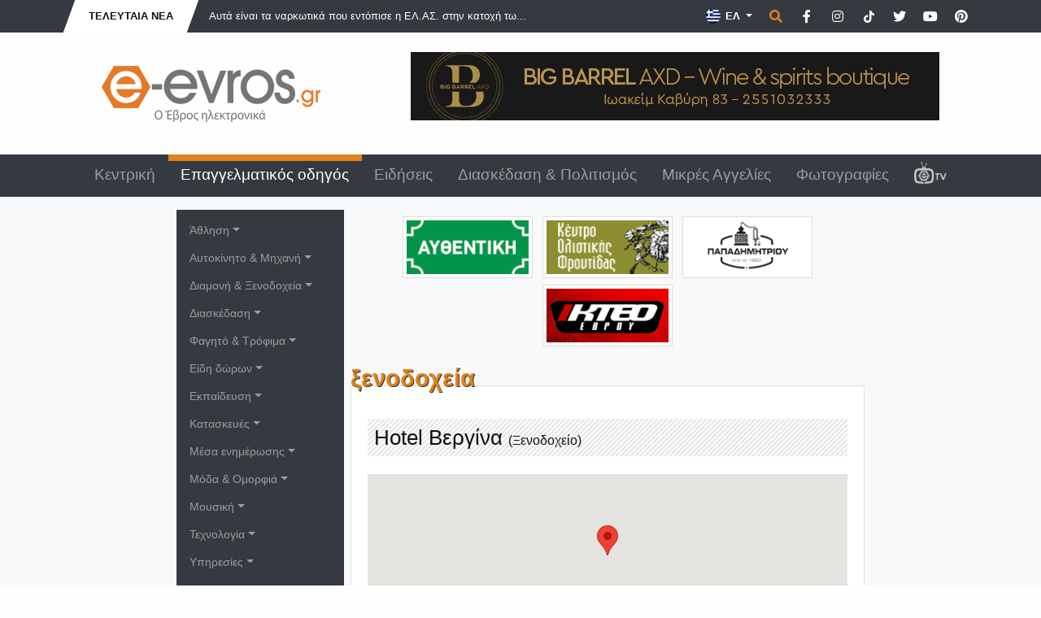

--- FILE ---
content_type: text/html; charset=UTF-8
request_url: https://www.e-evros.gr/gr/epaggelmatikos-odhgos/2/hotel-bergina/post383/
body_size: 22176
content:
<!doctype html>
<html lang="el">
<head>
<meta charset="utf-8">
<title>Hotel Βεργίνα - e-evros.gr</title>
<meta name="description" content="   Με θέα την μαρίνα του λιμανιού της Αλεξ/πολης στις πιο προσιτές τιμές το Βεργίνα Hotel σας προσκαλεί στην όμορφη περιοχή του Έβρου. Το Hotel Vergina βρίσκεται στο κέντρο της Αλεξανδρούπολης, με θέα στο λιμάνι, και προσφέρει κοινόχρηστο lounge με τζάκι. Διαθέτει κλιματιζόμενα καταλύματα με δωρεάν Wi-Fi. Ο Φάρος της">
<meta name="rating" content="General">
<meta name="revisit-after" content="14 days">
<meta name="robots" content="follow">
<meta name="author" content="INTERNETi">
<meta name="copyright" content="Copyright, 2026 e-evros.gr">
<meta name="distribution" content="Global">

<link rel="canonical" href="https://www.e-evros.gr/gr/epaggelmatikos-odhgos/2/hotel-bergina/post383/">
<link rel="shortcut icon" href="/favicon.gif">
<meta name="viewport" content="width=device-width, initial-scale=1, shrink-to-fit=no">

<meta property="og:url" content="https://www.e-evros.gr/gr/epaggelmatikos-odhgos/2/hotel-bergina/post383/"/>
<meta property="og:type" content="article"/>
<meta property="og:title" content="Hotel Βεργίνα"/>
<meta property="og:description" content="   Με θέα την μαρίνα του λιμανιού της Αλεξ/πολης στις πιο προσιτές τιμές το Βεργίνα Hotel σας προσκαλεί στην όμορφη περιοχή του Έβρου. Το Hotel Vergina βρίσκεται στο κέντρο της Αλεξανδρούπολης, με θέα στο λιμάνι, και προσφέρει κοινόχρηστο lounge με τζάκι. Διαθέτει κλιματιζόμενα καταλύματα με δωρεάν Wi-Fi. Ο Φάρος της"/>
<meta property="og:image" content="https://www.e-evros.gr/uploads/hotel-vergina-1475677397.jpg"/>
<meta property="og:image:width" content="250"/>
<meta property="og:image:height" content="250"/>
<meta property="og:site_name" content="e-evros.gr"/>
<meta property="fb:app_id" content="197767963606311"/>

<link rel="stylesheet" href="https://stackpath.bootstrapcdn.com/bootstrap/4.5.2/css/bootstrap.min.css" integrity="sha384-JcKb8q3iqJ61gNV9KGb8thSsNjpSL0n8PARn9HuZOnIxN0hoP+VmmDGMN5t9UJ0Z" crossorigin="anonymous">
<link rel="stylesheet" href="https://cdnjs.cloudflare.com/ajax/libs/fancybox/3.3.5/jquery.fancybox.min.css">
<link rel="stylesheet" href="/css/index.css?v=952873">
<link rel="stylesheet" href="/css/fontawesome.min.css">
<style>
#map_canvas {
    position: relative;
    width: 100%;
    height: 200px; z-index: 9999!important;
}
</style>
</head>
<body>
<div id="fb-root"></div>
<script async defer crossorigin="anonymous" src="https://connect.facebook.net/el_GR/sdk.js#xfbml=1&version=v17.0&appId=197767963606311&autoLogAppEvents=1" nonce="FBRsmcBJ"></script>
<div class="minitop bg-dark">
    <div class="container">
        <div class="row">
            <div class="col-lg-7 d-none d-lg-block">
                <div class="breaking-news d-inline-block text-uppercase font-weight-bold py-2 px-4"><div>Τελευταία Νέα</div></div>
                <div class="breaking-news-roll d-inline-block">
                    <div id="carouselNews" class="carousel slide m-0 d-inline-block" data-ride="carousel">
                        <div class="carousel-inner" role="listbox">
                                                        <div class="carousel-item text-left active">
                                 <a href="/gr/eidhseis/3/ayta-einai-ta-narkwtika-poy-entopise-h-el-as-sthn-katoxh-twn-dyo-stelexwn-toy-stratoy/post55758" title="Αυτά είναι τα ναρκωτικά που εντόπισε η ΕΛ.ΑΣ. στην κατοχή των δύο στελεχών του Στρατού " class="ml-3 font-weight-light">Αυτά είναι τα ναρκωτικά που εντόπισε η ΕΛ.ΑΣ. στην κατοχή τω...</a>
                            </div>
                                                            <div class="carousel-item text-left">
                                 <a href="/gr/eidhseis/3/to-tmhma-psyxologias-sto-didymoteixo-prwtoporei-sthn-texnhth-nohmosynh-me-thn-efarmogh-ai-dhmokritos/post55754" title="Το Τμήμα Ψυχολογίας στο Διδυμότειχο πρωτοπορεί στην Τεχνητή Νοημοσύνη με την εφαρμογή «AI Δημόκριτος»!" class="ml-3 font-weight-light">Το Τμήμα Ψυχολογίας στο Διδυμότειχο πρωτοπορεί στην Τεχνητή ...</a>
                            </div>
                                                            <div class="carousel-item text-left">
                                 <a href="/gr/eidhseis/3/synelhf8h-psarontoyfekas-sth-samo8rakh-gia-paranomh-ypobryxia-alieia-me-xhmikes-oysies-fwto/post55759" title="Συνελήφθη ψαροντουφεκάς στη Σαμοθράκη για παράνομη υποβρύχια αλιεία με χημικές ουσίες (φωτο)" class="ml-3 font-weight-light">Συνελήφθη ψαροντουφεκάς στη Σαμοθράκη για παράνομη υποβρύχια...</a>
                            </div>
                                                            <div class="carousel-item text-left">
                                 <a href="/gr/eidhseis/3/agios-antwnios-o-megas-o-pateras-toy-monaxismoy/post50980" title="Άγιος Αντώνιος ο Μέγας: Ο &quot;πατέρας&quot; του μοναχισμού" class="ml-3 font-weight-light">Άγιος Αντώνιος ο Μέγας: Ο &quot;πατέρας&quot; του μοναχισμού</a>
                            </div>
                                                            <div class="carousel-item text-left">
                                 <a href="/gr/eidhseis/3/ale3androypolh-teleth-paradoshs-paralabhs-ths-12hs-m-k-merarxias-pezikoy-video/post55755" title="Αλεξανδρούπολη: Τελετή παράδοσης - παραλαβής της 12ης Μ/Κ Μεραρχίας Πεζικού (video)" class="ml-3 font-weight-light">Αλεξανδρούπολη: Τελετή παράδοσης - παραλαβής της 12ης Μ/Κ Με...</a>
                            </div>
                                                        </div>
                    </div>
                </div>
            </div>
            <div class="col-lg-5 py-3 py-lg-1 text-center text-lg-right">
                <div class="dropdown d-inline lang-select mx-0">
                    <button class="btn dropdown-toggle border-0 rounded-0 text-white font-weight-bold" type="button" id="dropdownlang" data-toggle="dropdown" aria-haspopup="true" aria-expanded="false" aria-label="Toggle Language">                            <img src="/images/flag_gr.png" title="Ελληνικά" alt="Ελληνικά"> ΕΛ
                                                    
                    </button>
                    <div class="dropdown-menu p-0 border-0 rounded-0" aria-labelledby="dropdownlang">
                                                                        <a href="/en/" title="English" class="dropdown-item py-2 text-white px-3 font-weight-bold"><img src="/images/flag_en.png" title="English" alt="English"> EN</a>
                                                                            <a href="/tr/" title="Türk" class="dropdown-item py-2 text-white px-3 font-weight-bold"><img src="/images/flag_tr.png" title="Türk" alt="Türk"> TR</a>
                                                </div>
                </div>
                
                <span href="" title="Αναζήτηση" class="p-0 ml-0 search" data-tooltip="tooltip" data-placement="left" data-html="true" data-toggle="modal" data-target="#search-form"><span class="fas fa-search"></span></span>

                <a href="https://www.facebook.com/eevros" title="e-evros.gr @ Facebook" target="_blank" rel="noreferrer" class="p-0 ml-2 social" data-tooltip="tooltip" data-placement="left" data-html="true"><span class="fab fa-facebook-f"></span></a>

                <a href="https://instagram.com/eevrosgr" title="e-evros.gr @ Instagram" target="_blank" rel="noreferrer" class="p-0 ml-2 social" data-tooltip="tooltip" data-placement="left" data-html="true"><span class="fab fa-instagram"></span></a>

                <a href="https://www.tiktok.com/@eevrosgr" title="e-evros.gr @ TikTok" target="_blank" rel="noreferrer" class="p-0 ml-2 social" data-tooltip="tooltip" data-placement="left" data-html="true"><span class="tik-tok-custom"><svg xmlns="http://www.w3.org/2000/svg" height="1em" viewBox="0 0 448 512"><!--! Font Awesome Free 6.4.2 by @fontawesome - https://fontawesome.com License - https://fontawesome.com/license (Commercial License) Copyright 2023 Fonticons, Inc. --><style>svg{fill:#ffffff}</style><path d="M448,209.91a210.06,210.06,0,0,1-122.77-39.25V349.38A162.55,162.55,0,1,1,185,188.31V278.2a74.62,74.62,0,1,0,52.23,71.18V0l88,0a121.18,121.18,0,0,0,1.86,22.17h0A122.18,122.18,0,0,0,381,102.39a121.43,121.43,0,0,0,67,20.14Z"/></svg></span></a>

                <a href="https://www.twitter.com/eevrosgr" title="e-evros.gr @ Twitter" target="_blank" rel="noreferrer" class="p-0 ml-2 social" data-tooltip="tooltip" data-placement="left" data-html="true"><span class="fab fa-twitter"></span></a>
                
                <a href="https://www.youtube.com/@eevrosTV" title="e-evros.gr @ Youtube" target="_blank" rel="noreferrer" class="p-0 ml-2 social" data-tooltip="tooltip" data-placement="left" data-html="true"><span class="fab fa-youtube"></span></a>

                <a href="https://www.pinterest.com/eevrosgr" title="e-evros.gr @ Pinterest" target="_blank" rel="noreferrer" class="p-0 ml-2 social" data-tooltip="tooltip" data-placement="left" data-html="true"><span class="fab fa-pinterest"></span></a>

            </div>
        </div>
    </div>
</div><div class="top py-4">
    <div class="container">
        <div class="row">
            <div class="col-lg-4 py-3 text-center">
                <a href="https://www.e-evros.gr/" title="Ο πληρέστερος ηλεκτρονικός επαγγελματικός οδηγός του N.Έβρου"><img src="/images/logo_gr.png" title="Ο πληρέστερος ηλεκτρονικός επαγγελματικός οδηγός του N.Έβρου" alt="Ο πληρέστερος ηλεκτρονικός επαγγελματικός οδηγός του N.Έβρου" class="img-fluid"></a>
            </div>
            <div class="col-lg-8 py-2 py-lg-0 text-center">
                                <a href="https://www.e-evros.gr/gr/epaggelmatikos-odhgos/2/big-barrel-axd/post29951" title="Big Barrel"><img src="/banners/banner_2_alt-1687282315.gif" title="Big Barrel" alt="Big Barrel" class="img-fluid no-photo"></a>
                                </div>
        </div>
    </div>
</div><header class="sticky-top bg-dark">
<div class="menu">
    <div class="container">
        <div class="row">
            <div class="col-12 text-center">
                <nav class="navbar navbar-expand-lg navbar-dark">
                    <a class="navbar-brand d-block d-lg-none">MENU</a>
                        <button class="navbar-toggler" type="button" data-toggle="collapse" data-target="#navbarSupportedContent" aria-controls="navbarSupportedContent" aria-expanded="false" aria-label="Toggle navigation">
                        <span class="navbar-toggler-icon"></span>
                    </button>
                    <div class="collapse navbar-collapse" id="navbarSupportedContent">
                        <ul class="navbar-nav nav-fill w-100 font-weight-light">
                              
                            <li class="nav-item"><a class="nav-link" href="/gr/" title="Κεντρική">Κεντρική</a></li>
                                  
                            <li class="nav-item active"><a class="nav-link" href="/gr/epaggelmatikos-odhgos/2" title="Επαγγελματικός οδηγός">Επαγγελματικός οδηγός</a></li>
                                  
                            <li class="nav-item"><a class="nav-link" href="/gr/eidhseis/3" title="Ειδήσεις">Ειδήσεις</a></li>
                                  
                            <li class="nav-item"><a class="nav-link" href="/gr/diaskedash-politismos/4" title="Διασκέδαση &amp; Πολιτισμός">Διασκέδαση &amp; Πολιτισμός</a></li>
                                  
                            <li class="nav-item"><a class="nav-link" href="/gr/mikres-aggelies/6" title="Μικρές Αγγελίες">Μικρές Αγγελίες</a></li>
                                  
                            <li class="nav-item"><a class="nav-link" href="/gr/fwtografies/5" title="Φωτογραφίες">Φωτογραφίες</a></li>
                                                                                        <li class="nav-item"><a class="nav-link" href="/gr/eevrostv" title="E-Evros.gr TV"><img src="/images/eevrostv-s.png" title="E-Evros.gr TV" alt="E-Evros.gr TV"></a></li>
                                                            <div class="dropdown-divider"></div>
                                    	<li class="nav-item dropdown d-lg-none"><a class="nav-link dropdown-toggle" href="#" title="Άθληση" id="navbarDropdown" role="button" data-toggle="dropdown" aria-haspopup="true" aria-expanded="false">Άθληση</a>
                <div class="dropdown-menu rounded-0 bg-dark border-0 pl-2" aria-labelledby="navbarDropdown">
                            		<a class="dropdown-item" href="/gr/epaggelmatikos-odhgos/2/a8lhtikoi-syllogoi/638" title="Αθλητικοί Σύλλογοι">Αθλητικοί Σύλλογοι</a>
        		        		<a class="dropdown-item" href="/gr/epaggelmatikos-odhgos/2/extreme-sports/318" title="Extreme Sports">Extreme Sports</a>
        		        		<a class="dropdown-item" href="/gr/epaggelmatikos-odhgos/2/a8lhtikh-endysh-ypodhsh/319" title="Αθλητική Ένδυση - Υπόδηση">Αθλητική Ένδυση - Υπόδηση</a>
        		        		<a class="dropdown-item" href="/gr/epaggelmatikos-odhgos/2/gymnasthria/320" title="Γυμναστήρια">Γυμναστήρια</a>
        		        		<a class="dropdown-item" href="/gr/epaggelmatikos-odhgos/2/diafora-spor/568" title="Διάφορα σπορ">Διάφορα σπορ</a>
        		                </div>
            </li>
        	        	<li class="nav-item dropdown d-lg-none"><a class="nav-link dropdown-toggle" href="#" title="Αυτοκίνητο &amp; Μηχανή" id="navbarDropdown" role="button" data-toggle="dropdown" aria-haspopup="true" aria-expanded="false">Αυτοκίνητο &amp; Μηχανή</a>
                <div class="dropdown-menu rounded-0 bg-dark border-0 pl-2" aria-labelledby="navbarDropdown">
                            		<a class="dropdown-item" href="/gr/epaggelmatikos-odhgos/2/antiproswpeies/321" title="Αντιπροσωπείες">Αντιπροσωπείες</a>
        		        		<a class="dropdown-item" href="/gr/epaggelmatikos-odhgos/2/enoikiaseis-aytokinhtwn/322" title="Ενοικιάσεις αυτοκινήτων">Ενοικιάσεις αυτοκινήτων</a>
        		        		<a class="dropdown-item" href="/gr/epaggelmatikos-odhgos/2/motosikleta/323" title="Μοτοσικλέτα">Μοτοσικλέτα</a>
        		        		<a class="dropdown-item" href="/gr/epaggelmatikos-odhgos/2/synergeia-antallaktika/324" title="Συνεργεία - Ανταλλακτικά">Συνεργεία - Ανταλλακτικά</a>
        		        		<a class="dropdown-item" href="/gr/epaggelmatikos-odhgos/2/sxoles-odhgwn/425" title="Σχολές Οδηγών">Σχολές Οδηγών</a>
        		        		<a class="dropdown-item" href="/gr/epaggelmatikos-odhgos/2/metaxeirismena/448" title="Μεταχειρισμένα">Μεταχειρισμένα</a>
        		        		<a class="dropdown-item" href="/gr/epaggelmatikos-odhgos/2/plynthria-ka8arismoi/504" title="Πλυντήρια - Καθαρισμοί">Πλυντήρια - Καθαρισμοί</a>
        		        		<a class="dropdown-item" href="/gr/epaggelmatikos-odhgos/2/idiwtika-parking/509" title="Ιδιωτικά parking">Ιδιωτικά parking</a>
        		        		<a class="dropdown-item" href="/gr/epaggelmatikos-odhgos/2/prathria-ygrwn-kaysimwn/553" title="Πρατήρια υγρών καυσίμων">Πρατήρια υγρών καυσίμων</a>
        		        		<a class="dropdown-item" href="/gr/epaggelmatikos-odhgos/2/odikh-boh8eia-geranoi/574" title="Οδική βοήθεια - Γερανοί">Οδική βοήθεια - Γερανοί</a>
        		        		<a class="dropdown-item" href="/gr/epaggelmatikos-odhgos/2/gewrgika-mhxanhmata/576" title="Γεωργικά μηχανήματα">Γεωργικά μηχανήματα</a>
        		        		<a class="dropdown-item" href="/gr/epaggelmatikos-odhgos/2/mpataries-oxhmatwn/625" title="Μπαταρίες οχημάτων">Μπαταρίες οχημάτων</a>
        		        		<a class="dropdown-item" href="/gr/epaggelmatikos-odhgos/2/elastika-zantes/634" title="Ελαστικά - Ζάντες">Ελαστικά - Ζάντες</a>
        		                </div>
            </li>
        	        	<li class="nav-item dropdown d-lg-none"><a class="nav-link dropdown-toggle" href="#" title="Διαμονή &amp; Ξενοδοχεία" id="navbarDropdown" role="button" data-toggle="dropdown" aria-haspopup="true" aria-expanded="false">Διαμονή &amp; Ξενοδοχεία</a>
                <div class="dropdown-menu rounded-0 bg-dark border-0 pl-2" aria-labelledby="navbarDropdown">
                            		<a class="dropdown-item" href="/gr/epaggelmatikos-odhgos/2/enoikiazomena-dwmatia/325" title="Ενοικιαζόμενα δωμάτια">Ενοικιαζόμενα δωμάτια</a>
        		        		<a class="dropdown-item" href="/gr/epaggelmatikos-odhgos/2/3enodoxeia/326" title="Ξενοδοχεία">Ξενοδοχεία</a>
        		        		<a class="dropdown-item" href="/gr/epaggelmatikos-odhgos/2/ta3idiwtika-praktoreia/327" title="Ταξιδιωτικά Πρακτορεία">Ταξιδιωτικά Πρακτορεία</a>
        		        		<a class="dropdown-item" href="/gr/epaggelmatikos-odhgos/2/paradosiakoi-3enwnes/500" title="Παραδοσιακοί ξενώνες">Παραδοσιακοί ξενώνες</a>
        		                </div>
            </li>
        	        	<li class="nav-item dropdown d-lg-none"><a class="nav-link dropdown-toggle" href="#" title="Διασκέδαση" id="navbarDropdown" role="button" data-toggle="dropdown" aria-haspopup="true" aria-expanded="false">Διασκέδαση</a>
                <div class="dropdown-menu rounded-0 bg-dark border-0 pl-2" aria-labelledby="navbarDropdown">
                            		<a class="dropdown-item" href="/gr/epaggelmatikos-odhgos/2/cafe-bar/328" title="Cafe - Bar">Cafe - Bar</a>
        		        		<a class="dropdown-item" href="/gr/epaggelmatikos-odhgos/2/internet-cafe/329" title="Internet cafe">Internet cafe</a>
        		        		<a class="dropdown-item" href="/gr/epaggelmatikos-odhgos/2/clubs-kentra/330" title="Clubs - Κέντρα">Clubs - Κέντρα</a>
        		        		<a class="dropdown-item" href="/gr/epaggelmatikos-odhgos/2/kinhmatografoi/331" title="Κινηματογράφοι">Κινηματογράφοι</a>
        		        		<a class="dropdown-item" href="/gr/epaggelmatikos-odhgos/2/video-dvd/359" title="Video - DVD">Video - DVD</a>
        		        		<a class="dropdown-item" href="/gr/epaggelmatikos-odhgos/2/ai8oyses-ekdhlwsewn/530" title="Αίθουσες εκδηλώσεων">Αίθουσες εκδηλώσεων</a>
        		        		<a class="dropdown-item" href="/gr/epaggelmatikos-odhgos/2/beach-bar/566" title="Beach bar">Beach bar</a>
        		        		<a class="dropdown-item" href="/gr/epaggelmatikos-odhgos/2/dwmatia-mysthrioy/624" title="Δωμάτια μυστηρίου">Δωμάτια μυστηρίου</a>
        		        		<a class="dropdown-item" href="/gr/epaggelmatikos-odhgos/2/erwtika-club/627" title="Ερωτικά club">Ερωτικά club</a>
        		                </div>
            </li>
        	        	<li class="nav-item dropdown d-lg-none"><a class="nav-link dropdown-toggle" href="#" title="Φαγητό &amp; Τρόφιμα" id="navbarDropdown" role="button" data-toggle="dropdown" aria-haspopup="true" aria-expanded="false">Φαγητό &amp; Τρόφιμα</a>
                <div class="dropdown-menu rounded-0 bg-dark border-0 pl-2" aria-labelledby="navbarDropdown">
                            		<a class="dropdown-item" href="/gr/epaggelmatikos-odhgos/2/tabernes/371" title="Ταβέρνες">Ταβέρνες</a>
        		        		<a class="dropdown-item" href="/gr/epaggelmatikos-odhgos/2/estiatoria/372" title="Εστιατόρια">Εστιατόρια</a>
        		        		<a class="dropdown-item" href="/gr/epaggelmatikos-odhgos/2/pitsaries/373" title="Πιτσαρίες">Πιτσαρίες</a>
        		        		<a class="dropdown-item" href="/gr/epaggelmatikos-odhgos/2/psarotabernes/374" title="Ψαροταβέρνες">Ψαροταβέρνες</a>
        		        		<a class="dropdown-item" href="/gr/epaggelmatikos-odhgos/2/fast-food-delivery/375" title="Fast Food - Delivery">Fast Food - Delivery</a>
        		        		<a class="dropdown-item" href="/gr/epaggelmatikos-odhgos/2/artopoieia/376" title="Αρτοποιεία">Αρτοποιεία</a>
        		        		<a class="dropdown-item" href="/gr/epaggelmatikos-odhgos/2/kafekopteia/377" title="Καφεκοπτεία">Καφεκοπτεία</a>
        		        		<a class="dropdown-item" href="/gr/epaggelmatikos-odhgos/2/paradosiaka-biologika-proionta/378" title="Παραδοσιακά - βιολογικά προϊόντα">Παραδοσιακά - βιολογικά προϊόντα</a>
        		        		<a class="dropdown-item" href="/gr/epaggelmatikos-odhgos/2/zaxaroplasteia/379" title="Ζαχαροπλαστεία">Ζαχαροπλαστεία</a>
        		        		<a class="dropdown-item" href="/gr/epaggelmatikos-odhgos/2/prwino-mpoygatsa/380" title="Πρωϊνό - Μπουγάτσα">Πρωϊνό - Μπουγάτσα</a>
        		        		<a class="dropdown-item" href="/gr/epaggelmatikos-odhgos/2/ix8yopwleia/493" title="Ιχθυοπωλεία">Ιχθυοπωλεία</a>
        		        		<a class="dropdown-item" href="/gr/epaggelmatikos-odhgos/2/mini-market-pantopwleia/562" title="Mini market - Παντοπωλεία">Mini market - Παντοπωλεία</a>
        		        		<a class="dropdown-item" href="/gr/epaggelmatikos-odhgos/2/super-market/567" title="Super Market">Super Market</a>
        		        		<a class="dropdown-item" href="/gr/epaggelmatikos-odhgos/2/galaktokomika-proionta/569" title="Γαλακτοκομικά προϊόντα">Γαλακτοκομικά προϊόντα</a>
        		        		<a class="dropdown-item" href="/gr/epaggelmatikos-odhgos/2/kreopwleia/578" title="Κρεοπωλεία">Κρεοπωλεία</a>
        		        		<a class="dropdown-item" href="/gr/epaggelmatikos-odhgos/2/potopoiia-kaba/579" title="Ποτοποιΐα - Κάβα">Ποτοποιΐα - Κάβα</a>
        		                </div>
            </li>
        	        	<li class="nav-item dropdown d-lg-none"><a class="nav-link dropdown-toggle" href="#" title="Είδη δώρων" id="navbarDropdown" role="button" data-toggle="dropdown" aria-haspopup="true" aria-expanded="false">Είδη δώρων</a>
                <div class="dropdown-menu rounded-0 bg-dark border-0 pl-2" aria-labelledby="navbarDropdown">
                            		<a class="dropdown-item" href="/gr/epaggelmatikos-odhgos/2/diakosmhsh-dwra/333" title="Διακόσμηση - Δώρα">Διακόσμηση - Δώρα</a>
        		        		<a class="dropdown-item" href="/gr/epaggelmatikos-odhgos/2/meta3wta-soyflioy/334" title="Μεταξωτά Σουφλίου">Μεταξωτά Σουφλίου</a>
        		                </div>
            </li>
        	        	<li class="nav-item dropdown d-lg-none"><a class="nav-link dropdown-toggle" href="#" title="Εκπαίδευση" id="navbarDropdown" role="button" data-toggle="dropdown" aria-haspopup="true" aria-expanded="false">Εκπαίδευση</a>
                <div class="dropdown-menu rounded-0 bg-dark border-0 pl-2" aria-labelledby="navbarDropdown">
                            		<a class="dropdown-item" href="/gr/epaggelmatikos-odhgos/2/bibliopwleia/335" title="Βιβλιοπωλεία">Βιβλιοπωλεία</a>
        		        		<a class="dropdown-item" href="/gr/epaggelmatikos-odhgos/2/ekpaideythria-frontisthria/336" title="Εκπαιδευτήρια - Φροντιστήρια">Εκπαιδευτήρια - Φροντιστήρια</a>
        		        		<a class="dropdown-item" href="/gr/epaggelmatikos-odhgos/2/k-e-k/337" title="Κ.Ε.Κ">Κ.Ε.Κ</a>
        		        		<a class="dropdown-item" href="/gr/epaggelmatikos-odhgos/2/k-d-ap/639" title="Κ.Δ.ΑΠ.">Κ.Δ.ΑΠ.</a>
        		        		<a class="dropdown-item" href="/gr/epaggelmatikos-odhgos/2/sxoles-8alasshs/454" title="Σχολές Θαλάσσης">Σχολές Θαλάσσης</a>
        		        		<a class="dropdown-item" href="/gr/epaggelmatikos-odhgos/2/sxoles-xoroy/437" title="Σχολές Χορού">Σχολές Χορού</a>
        		        		<a class="dropdown-item" href="/gr/epaggelmatikos-odhgos/2/fwtotypies-entypa/338" title="Φωτοτυπίες - Έντυπα">Φωτοτυπίες - Έντυπα</a>
        		                </div>
            </li>
        	        	<li class="nav-item dropdown d-lg-none"><a class="nav-link dropdown-toggle" href="#" title="Κατασκευές" id="navbarDropdown" role="button" data-toggle="dropdown" aria-haspopup="true" aria-expanded="false">Κατασκευές</a>
                <div class="dropdown-menu rounded-0 bg-dark border-0 pl-2" aria-labelledby="navbarDropdown">
                            		<a class="dropdown-item" href="/gr/epaggelmatikos-odhgos/2/koyfwmata/339" title="Κουφώματα">Κουφώματα</a>
        		        		<a class="dropdown-item" href="/gr/epaggelmatikos-odhgos/2/epigrafes/342" title="Επιγραφές">Επιγραφές</a>
        		        		<a class="dropdown-item" href="/gr/epaggelmatikos-odhgos/2/oikodomikes-epixeirhseis/344" title="Οικοδομικές Επιχειρήσεις">Οικοδομικές Επιχειρήσεις</a>
        		        		<a class="dropdown-item" href="/gr/epaggelmatikos-odhgos/2/monwseis-domika-ylika/429" title="Μονώσεις - Δομικά υλικά">Μονώσεις - Δομικά υλικά</a>
        		        		<a class="dropdown-item" href="/gr/epaggelmatikos-odhgos/2/tzamia-krystalla/452" title="Τζάμια - Κρύσταλλα">Τζάμια - Κρύσταλλα</a>
        		        		<a class="dropdown-item" href="/gr/epaggelmatikos-odhgos/2/marmara/498" title="Μάρμαρα">Μάρμαρα</a>
        		        		<a class="dropdown-item" href="/gr/epaggelmatikos-odhgos/2/fwtoboltaika/549" title="Φωτοβολταϊκά">Φωτοβολταϊκά</a>
        		                </div>
            </li>
        	        	<li class="nav-item dropdown d-lg-none"><a class="nav-link dropdown-toggle" href="#" title="Μέσα ενημέρωσης" id="navbarDropdown" role="button" data-toggle="dropdown" aria-haspopup="true" aria-expanded="false">Μέσα ενημέρωσης</a>
                <div class="dropdown-menu rounded-0 bg-dark border-0 pl-2" aria-labelledby="navbarDropdown">
                            		<a class="dropdown-item" href="/gr/epaggelmatikos-odhgos/2/efhmerides/345" title="Εφημερίδες">Εφημερίδες</a>
        		        		<a class="dropdown-item" href="/gr/epaggelmatikos-odhgos/2/periodika/346" title="Περιοδικά">Περιοδικά</a>
        		        		<a class="dropdown-item" href="/gr/epaggelmatikos-odhgos/2/thleoptikoi-sta8moi/347" title="Τηλεοπτικοί Σταθμοί">Τηλεοπτικοί Σταθμοί</a>
        		        		<a class="dropdown-item" href="/gr/epaggelmatikos-odhgos/2/radiofwna/381" title="Ραδιόφωνα">Ραδιόφωνα</a>
        		        		<a class="dropdown-item" href="/gr/epaggelmatikos-odhgos/2/diktyakes-pyles/447" title="Δικτυακές πύλες">Δικτυακές πύλες</a>
        		                </div>
            </li>
        	        	<li class="nav-item dropdown d-lg-none"><a class="nav-link dropdown-toggle" href="#" title="Μόδα &amp; Ομορφιά" id="navbarDropdown" role="button" data-toggle="dropdown" aria-haspopup="true" aria-expanded="false">Μόδα &amp; Ομορφιά</a>
                <div class="dropdown-menu rounded-0 bg-dark border-0 pl-2" aria-labelledby="navbarDropdown">
                            		<a class="dropdown-item" href="/gr/epaggelmatikos-odhgos/2/ais8htikh-adynatisma/348" title="Αισθητική - Αδυνάτισμα">Αισθητική - Αδυνάτισμα</a>
        		        		<a class="dropdown-item" href="/gr/epaggelmatikos-odhgos/2/arwmatopwleia/637" title="Αρωματοπωλεία">Αρωματοπωλεία</a>
        		        		<a class="dropdown-item" href="/gr/epaggelmatikos-odhgos/2/kosmhmata-a3esoyar/349" title="Κοσμήματα - Αξεσουάρ">Κοσμήματα - Αξεσουάρ</a>
        		        		<a class="dropdown-item" href="/gr/epaggelmatikos-odhgos/2/eswroyxa/350" title="Εσώρουχα">Εσώρουχα</a>
        		        		<a class="dropdown-item" href="/gr/epaggelmatikos-odhgos/2/kallyntika/351" title="Καλλυντικά">Καλλυντικά</a>
        		        		<a class="dropdown-item" href="/gr/epaggelmatikos-odhgos/2/katasthmata-royxwn/352" title="Καταστήματα ρούχων">Καταστήματα ρούχων</a>
        		        		<a class="dropdown-item" href="/gr/epaggelmatikos-odhgos/2/kommwthria-koyreia/353" title="Κομμωτήρια - Κουρεία">Κομμωτήρια - Κουρεία</a>
        		        		<a class="dropdown-item" href="/gr/epaggelmatikos-odhgos/2/optika/354" title="Οπτικά">Οπτικά</a>
        		        		<a class="dropdown-item" href="/gr/epaggelmatikos-odhgos/2/ypodhmata/355" title="Υποδήματα">Υποδήματα</a>
        		        		<a class="dropdown-item" href="/gr/epaggelmatikos-odhgos/2/gamos-baftish/451" title="Γάμος - Βάφτιση">Γάμος - Βάφτιση</a>
        		        		<a class="dropdown-item" href="/gr/epaggelmatikos-odhgos/2/tatoyaz/561" title="Τατουάζ">Τατουάζ</a>
        		                </div>
            </li>
        	        	<li class="nav-item dropdown d-lg-none"><a class="nav-link dropdown-toggle" href="#" title="Μουσική" id="navbarDropdown" role="button" data-toggle="dropdown" aria-haspopup="true" aria-expanded="false">Μουσική</a>
                <div class="dropdown-menu rounded-0 bg-dark border-0 pl-2" aria-labelledby="navbarDropdown">
                            		<a class="dropdown-item" href="/gr/epaggelmatikos-odhgos/2/diskopwleia/356" title="Δισκοπωλεία">Δισκοπωλεία</a>
        		        		<a class="dropdown-item" href="/gr/epaggelmatikos-odhgos/2/paragwgoi-dj/357" title="Παραγωγοί - DJ">Παραγωγοί - DJ</a>
        		        		<a class="dropdown-item" href="/gr/epaggelmatikos-odhgos/2/studio-hxografhsewn/426" title="Studio ηχογραφήσεων">Studio ηχογραφήσεων</a>
        		        		<a class="dropdown-item" href="/gr/epaggelmatikos-odhgos/2/moysika-organa/572" title="Μουσικά όργανα">Μουσικά όργανα</a>
        		                </div>
            </li>
        	        	<li class="nav-item dropdown d-lg-none"><a class="nav-link dropdown-toggle" href="#" title="Τεχνολογία" id="navbarDropdown" role="button" data-toggle="dropdown" aria-haspopup="true" aria-expanded="false">Τεχνολογία</a>
                <div class="dropdown-menu rounded-0 bg-dark border-0 pl-2" aria-labelledby="navbarDropdown">
                            		<a class="dropdown-item" href="/gr/epaggelmatikos-odhgos/2/hlektrika-hlektronika/358" title="Ηλεκτρικά - Ηλεκτρονικά">Ηλεκτρικά - Ηλεκτρονικά</a>
        		        		<a class="dropdown-item" href="/gr/epaggelmatikos-odhgos/2/kinhth-thlefwnia/360" title="Κινητή τηλεφωνία">Κινητή τηλεφωνία</a>
        		        		<a class="dropdown-item" href="/gr/epaggelmatikos-odhgos/2/h-y-plhroforikh/361" title="Η/Υ - Πληροφορική">Η/Υ - Πληροφορική</a>
        		        		<a class="dropdown-item" href="/gr/epaggelmatikos-odhgos/2/keraies-episkeyes/443" title="Κεραίες - Επισκευές">Κεραίες - Επισκευές</a>
        		                </div>
            </li>
        	        	<li class="nav-item dropdown d-lg-none"><a class="nav-link dropdown-toggle" href="#" title="Υπηρεσίες" id="navbarDropdown" role="button" data-toggle="dropdown" aria-haspopup="true" aria-expanded="false">Υπηρεσίες</a>
                <div class="dropdown-menu rounded-0 bg-dark border-0 pl-2" aria-labelledby="navbarDropdown">
                            		<a class="dropdown-item" href="/gr/epaggelmatikos-odhgos/2/catering/633" title="Catering">Catering</a>
        		        		<a class="dropdown-item" href="/gr/epaggelmatikos-odhgos/2/diafhmish/362" title="Διαφήμιση">Διαφήμιση</a>
        		        		<a class="dropdown-item" href="/gr/epaggelmatikos-odhgos/2/diktya-dianomwn/363" title="Δίκτυα διανομών">Δίκτυα διανομών</a>
        		        		<a class="dropdown-item" href="/gr/epaggelmatikos-odhgos/2/synallagma/369" title="Συνάλλαγμα">Συνάλλαγμα</a>
        		        		<a class="dropdown-item" href="/gr/epaggelmatikos-odhgos/2/loipes-yphresies/370" title="Λοιπές υπηρεσίες">Λοιπές υπηρεσίες</a>
        		        		<a class="dropdown-item" href="/gr/epaggelmatikos-odhgos/2/grafistika/408" title="Γραφιστικά">Γραφιστικά</a>
        		        		<a class="dropdown-item" href="/gr/epaggelmatikos-odhgos/2/courier/428" title="Courier">Courier</a>
        		        		<a class="dropdown-item" href="/gr/epaggelmatikos-odhgos/2/asfalistika/435" title="Ασφαλιστικά">Ασφαλιστικά</a>
        		        		<a class="dropdown-item" href="/gr/epaggelmatikos-odhgos/2/synergeia-ka8arismoy/438" title="Συνεργεία καθαρισμού">Συνεργεία καθαρισμού</a>
        		        		<a class="dropdown-item" href="/gr/epaggelmatikos-odhgos/2/e3oplismoi-katasthmatwn/441" title="Εξοπλισμοί καταστημάτων">Εξοπλισμοί καταστημάτων</a>
        		        		<a class="dropdown-item" href="/gr/epaggelmatikos-odhgos/2/diaxeirish-oikodomwn/445" title="Διαχείριση Οικοδομών">Διαχείριση Οικοδομών</a>
        		        		<a class="dropdown-item" href="/gr/epaggelmatikos-odhgos/2/metafraseis/446" title="Μεταφράσεις">Μεταφράσεις</a>
        		        		<a class="dropdown-item" href="/gr/epaggelmatikos-odhgos/2/hlek-logoi-ydraylikoi/505" title="Ηλεκ/λόγοι - Υδραυλικοί">Ηλεκ/λόγοι - Υδραυλικοί</a>
        		        		<a class="dropdown-item" href="/gr/epaggelmatikos-odhgos/2/grafeia-teletwn/529" title="Γραφεία τελετών">Γραφεία τελετών</a>
        		        		<a class="dropdown-item" href="/gr/epaggelmatikos-odhgos/2/praktoreia-opap/532" title="Πρακτορεία ΟΠΑΠ">Πρακτορεία ΟΠΑΠ</a>
        		        		<a class="dropdown-item" href="/gr/epaggelmatikos-odhgos/2/enexyrodaneisthria/556" title="Ενεχυροδανειστήρια">Ενεχυροδανειστήρια</a>
        		        		<a class="dropdown-item" href="/gr/epaggelmatikos-odhgos/2/metafores-metakomiseis/560" title="Μεταφορές - Μετακομίσεις">Μεταφορές - Μετακομίσεις</a>
        		        		<a class="dropdown-item" href="/gr/epaggelmatikos-odhgos/2/ta3i/580" title="Ταξί">Ταξί</a>
        		        		<a class="dropdown-item" href="/gr/epaggelmatikos-odhgos/2/stegnoka8aristhria/628" title="Στεγνοκαθαριστήρια">Στεγνοκαθαριστήρια</a>
        		                </div>
            </li>
        	        	<li class="nav-item dropdown d-lg-none"><a class="nav-link dropdown-toggle" href="#" title="Ελεύθερα επαγγέλματα" id="navbarDropdown" role="button" data-toggle="dropdown" aria-haspopup="true" aria-expanded="false">Ελεύθερα επαγγέλματα</a>
                <div class="dropdown-menu rounded-0 bg-dark border-0 pl-2" aria-labelledby="navbarDropdown">
                            		<a class="dropdown-item" href="/gr/epaggelmatikos-odhgos/2/logistes-forotexnikoi/366" title="Λογιστές - Φοροτεχνικοί">Λογιστές - Φοροτεχνικοί</a>
        		        		<a class="dropdown-item" href="/gr/epaggelmatikos-odhgos/2/mhxanikoi/367" title="Μηχανικοί">Μηχανικοί</a>
        		        		<a class="dropdown-item" href="/gr/epaggelmatikos-odhgos/2/mesites/368" title="Μεσίτες">Μεσίτες</a>
        		        		<a class="dropdown-item" href="/gr/epaggelmatikos-odhgos/2/fwtografoi/424" title="Φωτογράφοι">Φωτογράφοι</a>
        		        		<a class="dropdown-item" href="/gr/epaggelmatikos-odhgos/2/kallitexnes/501" title="Καλλιτέχνες">Καλλιτέχνες</a>
        		        		<a class="dropdown-item" href="/gr/epaggelmatikos-odhgos/2/symboyloi/506" title="Σύμβουλοι">Σύμβουλοι</a>
        		        		<a class="dropdown-item" href="/gr/epaggelmatikos-odhgos/2/diakosmhtes/511" title="Διακοσμητές">Διακοσμητές</a>
        		        		<a class="dropdown-item" href="/gr/epaggelmatikos-odhgos/2/dikhgoroi/577" title="Δικηγόροι">Δικηγόροι</a>
        		                </div>
            </li>
        	        	<li class="nav-item dropdown d-lg-none"><a class="nav-link dropdown-toggle" href="#" title="Παιδί" id="navbarDropdown" role="button" data-toggle="dropdown" aria-haspopup="true" aria-expanded="false">Παιδί</a>
                <div class="dropdown-menu rounded-0 bg-dark border-0 pl-2" aria-labelledby="navbarDropdown">
                            		<a class="dropdown-item" href="/gr/epaggelmatikos-odhgos/2/paidika-royxa/457" title="Παιδικά Ρούχα">Παιδικά Ρούχα</a>
        		        		<a class="dropdown-item" href="/gr/epaggelmatikos-odhgos/2/paidika-ypodhmata/458" title="Παιδικά υποδήματα">Παιδικά υποδήματα</a>
        		        		<a class="dropdown-item" href="/gr/epaggelmatikos-odhgos/2/paidotopoi/459" title="Παιδότοποι">Παιδότοποι</a>
        		        		<a class="dropdown-item" href="/gr/epaggelmatikos-odhgos/2/paixnidia/460" title="Παιχνίδια">Παιχνίδια</a>
        		        		<a class="dropdown-item" href="/gr/epaggelmatikos-odhgos/2/podhlata/467" title="Ποδήλατα">Ποδήλατα</a>
        		        		<a class="dropdown-item" href="/gr/epaggelmatikos-odhgos/2/brefika-eidh/468" title="Βρεφικά είδη">Βρεφικά είδη</a>
        		        		<a class="dropdown-item" href="/gr/epaggelmatikos-odhgos/2/paidikes-ekdhlwseis/510" title="Παιδικές εκδηλώσεις">Παιδικές εκδηλώσεις</a>
        		                </div>
            </li>
        	        	<li class="nav-item dropdown d-lg-none"><a class="nav-link dropdown-toggle" href="#" title="Υγεία" id="navbarDropdown" role="button" data-toggle="dropdown" aria-haspopup="true" aria-expanded="false">Υγεία</a>
                <div class="dropdown-menu rounded-0 bg-dark border-0 pl-2" aria-labelledby="navbarDropdown">
                            		<a class="dropdown-item" href="/gr/epaggelmatikos-odhgos/2/aktinologoi-radiologoi/471" title="Ακτινολόγοι - Ραδιολόγοι">Ακτινολόγοι - Ραδιολόγοι</a>
        		        		<a class="dropdown-item" href="/gr/epaggelmatikos-odhgos/2/fysiko8erapeytes/364" title="Φυσικοθεραπευτές">Φυσικοθεραπευτές</a>
        		        		<a class="dropdown-item" href="/gr/epaggelmatikos-odhgos/2/diaitologoi/365" title="Διαιτολόγοι">Διαιτολόγοι</a>
        		        		<a class="dropdown-item" href="/gr/epaggelmatikos-odhgos/2/psyxo8erapeytes/465" title="Ψυχοθεραπευτές">Ψυχοθεραπευτές</a>
        		        		<a class="dropdown-item" href="/gr/epaggelmatikos-odhgos/2/gastrenterologoi/472" title="Γαστρεντερολόγοι">Γαστρεντερολόγοι</a>
        		        		<a class="dropdown-item" href="/gr/epaggelmatikos-odhgos/2/iatrikos-e3oplismos/488" title="Ιατρικός εξοπλισμός">Ιατρικός εξοπλισμός</a>
        		        		<a class="dropdown-item" href="/gr/epaggelmatikos-odhgos/2/logo8erapeytes/490" title="Λογοθεραπευτές">Λογοθεραπευτές</a>
        		        		<a class="dropdown-item" href="/gr/epaggelmatikos-odhgos/2/ergo8erapeytes/491" title="Εργοθεραπευτές">Εργοθεραπευτές</a>
        		        		<a class="dropdown-item" href="/gr/epaggelmatikos-odhgos/2/diagnwstika-kentra/494" title="Διαγνωστικά κέντρα">Διαγνωστικά κέντρα</a>
        		        		<a class="dropdown-item" href="/gr/epaggelmatikos-odhgos/2/farmakeia/495" title="Φαρμακεία">Φαρμακεία</a>
        		        		<a class="dropdown-item" href="/gr/epaggelmatikos-odhgos/2/odontotexnites/546" title="Οδοντοτεχνίτες">Οδοντοτεχνίτες</a>
        		        		<a class="dropdown-item" href="/gr/epaggelmatikos-odhgos/2/kat-oikon-frontida/575" title="Κατ' οίκον φροντίδα">Κατ' οίκον φροντίδα</a>
        		        		<a class="dropdown-item" href="/gr/epaggelmatikos-odhgos/2/programmata-ygeias/583" title="Προγράμματα υγείας">Προγράμματα υγείας</a>
        		        		<a class="dropdown-item" href="/gr/epaggelmatikos-odhgos/2/dermatologoi-afrodisiologoi/473" title="Δερματολόγοι - Αφροδισιολόγοι">Δερματολόγοι - Αφροδισιολόγοι</a>
        		        		<a class="dropdown-item" href="/gr/epaggelmatikos-odhgos/2/endokrinologoi/474" title="Ενδοκρινολόγοι">Ενδοκρινολόγοι</a>
        		        		<a class="dropdown-item" href="/gr/epaggelmatikos-odhgos/2/kardiologoi/475" title="Καρδιολόγοι">Καρδιολόγοι</a>
        		        		<a class="dropdown-item" href="/gr/epaggelmatikos-odhgos/2/kyttarologoi/584" title="Κυτταρολόγοι">Κυτταρολόγοι</a>
        		        		<a class="dropdown-item" href="/gr/epaggelmatikos-odhgos/2/maieythres-gynaikologoi/476" title="Μαιευτήρες - Γυναικολόγοι">Μαιευτήρες - Γυναικολόγοι</a>
        		        		<a class="dropdown-item" href="/gr/epaggelmatikos-odhgos/2/mikrobiologoi/477" title="Μικροβιολόγοι">Μικροβιολόγοι</a>
        		        		<a class="dropdown-item" href="/gr/epaggelmatikos-odhgos/2/neyrologoi/478" title="Νευρολόγοι">Νευρολόγοι</a>
        		        		<a class="dropdown-item" href="/gr/epaggelmatikos-odhgos/2/nefrologoi/565" title="Νεφρολόγοι">Νεφρολόγοι</a>
        		        		<a class="dropdown-item" href="/gr/epaggelmatikos-odhgos/2/odontiatroi/479" title="Οδοντίατροι">Οδοντίατροι</a>
        		        		<a class="dropdown-item" href="/gr/epaggelmatikos-odhgos/2/or8opedikoi/480" title="Ορθοπεδικοί">Ορθοπεδικοί</a>
        		        		<a class="dropdown-item" href="/gr/epaggelmatikos-odhgos/2/oyrologoi/481" title="Ουρολόγοι">Ουρολόγοι</a>
        		        		<a class="dropdown-item" href="/gr/epaggelmatikos-odhgos/2/of8almiatroi/482" title="Οφθαλμίατροι">Οφθαλμίατροι</a>
        		        		<a class="dropdown-item" href="/gr/epaggelmatikos-odhgos/2/or8odontikoi/571" title="Ορθοδοντικοί">Ορθοδοντικοί</a>
        		        		<a class="dropdown-item" href="/gr/epaggelmatikos-odhgos/2/oikogeneiakoi-iatroi/636" title="Οικογενειακοί Ιατροί">Οικογενειακοί Ιατροί</a>
        		        		<a class="dropdown-item" href="/gr/epaggelmatikos-odhgos/2/paidiatroi-paidoxeiroyrgoi/483" title="Παιδίατροι - Παιδοχειρούργοι">Παιδίατροι - Παιδοχειρούργοι</a>
        		        		<a class="dropdown-item" href="/gr/epaggelmatikos-odhgos/2/paidopsyxiatroi/484" title="Παιδοψυχίατροι">Παιδοψυχίατροι</a>
        		        		<a class="dropdown-item" href="/gr/epaggelmatikos-odhgos/2/pa8ologoi/485" title="Παθολόγοι">Παθολόγοι</a>
        		        		<a class="dropdown-item" href="/gr/epaggelmatikos-odhgos/2/pneymonologoi/486" title="Πνευμονολόγοι">Πνευμονολόγοι</a>
        		        		<a class="dropdown-item" href="/gr/epaggelmatikos-odhgos/2/plastikoi-xeiroyrgoi/635" title="Πλαστικοί χειρουργοί">Πλαστικοί χειρουργοί</a>
        		        		<a class="dropdown-item" href="/gr/epaggelmatikos-odhgos/2/reymatologoi/550" title="Ρευματολόγοι">Ρευματολόγοι</a>
        		        		<a class="dropdown-item" href="/gr/epaggelmatikos-odhgos/2/xeiroyrgoi/489" title="Χειρουργοί">Χειρουργοί</a>
        		        		<a class="dropdown-item" href="/gr/epaggelmatikos-odhgos/2/w-r-l/487" title="Ω.Ρ.Λ.">Ω.Ρ.Λ.</a>
        		                </div>
            </li>
        	        	<li class="nav-item dropdown d-lg-none"><a class="nav-link dropdown-toggle" href="#" title="Σπίτι &amp; Γραφείο" id="navbarDropdown" role="button" data-toggle="dropdown" aria-haspopup="true" aria-expanded="false">Σπίτι &amp; Γραφείο</a>
                <div class="dropdown-menu rounded-0 bg-dark border-0 pl-2" aria-labelledby="navbarDropdown">
                            		<a class="dropdown-item" href="/gr/epaggelmatikos-odhgos/2/eidh-ygieinhs-sidhrika/341" title="Είδη Υγιεινής - Σιδηρικά">Είδη Υγιεινής - Σιδηρικά</a>
        		        		<a class="dropdown-item" href="/gr/epaggelmatikos-odhgos/2/epipla/343" title="Έπιπλα">Έπιπλα</a>
        		        		<a class="dropdown-item" href="/gr/epaggelmatikos-odhgos/2/8ermansh-klimatismos/436" title="Θέρμανση - Κλιματισμός">Θέρμανση - Κλιματισμός</a>
        		        		<a class="dropdown-item" href="/gr/epaggelmatikos-odhgos/2/3yleia/455" title="Ξυλεία">Ξυλεία</a>
        		        		<a class="dropdown-item" href="/gr/epaggelmatikos-odhgos/2/tzakia/502" title="Τζάκια">Τζάκια</a>
        		        		<a class="dropdown-item" href="/gr/epaggelmatikos-odhgos/2/systhmata-skiashs/512" title="Συστήματα σκίασης">Συστήματα σκίασης</a>
        		        		<a class="dropdown-item" href="/gr/epaggelmatikos-odhgos/2/xrwmatopwleia/552" title="Χρωματοπωλεία">Χρωματοπωλεία</a>
        		        		<a class="dropdown-item" href="/gr/epaggelmatikos-odhgos/2/filtra-neroy/581" title="Φίλτρα νερού">Φίλτρα νερού</a>
        		        		<a class="dropdown-item" href="/gr/epaggelmatikos-odhgos/2/xalia-koyrtines/621" title="Χαλιά - Κουρτίνες">Χαλιά - Κουρτίνες</a>
        		        		<a class="dropdown-item" href="/gr/epaggelmatikos-odhgos/2/leyka-eidh/640" title="Λευκά Είδη">Λευκά Είδη</a>
        		                </div>
            </li>
        	        	<li class="nav-item dropdown d-lg-none"><a class="nav-link dropdown-toggle" href="#" title="Φυτά &amp; Ζώα" id="navbarDropdown" role="button" data-toggle="dropdown" aria-haspopup="true" aria-expanded="false">Φυτά &amp; Ζώα</a>
                <div class="dropdown-menu rounded-0 bg-dark border-0 pl-2" aria-labelledby="navbarDropdown">
                            		<a class="dropdown-item" href="/gr/epaggelmatikos-odhgos/2/an8opwleia/332" title="Ανθοπωλεία">Ανθοπωλεία</a>
        		        		<a class="dropdown-item" href="/gr/epaggelmatikos-odhgos/2/pet-shops/555" title="Pet Shops">Pet Shops</a>
        		        		<a class="dropdown-item" href="/gr/epaggelmatikos-odhgos/2/fytwria/563" title="Φυτώρια">Φυτώρια</a>
        		        		<a class="dropdown-item" href="/gr/epaggelmatikos-odhgos/2/gewrgika-efodia/564" title="Γεωργικά εφόδια">Γεωργικά εφόδια</a>
        		        		<a class="dropdown-item" href="/gr/epaggelmatikos-odhgos/2/ekpaideythria-3enodoxeia-zwwn/570" title="Εκπαιδευτήρια - Ξενοδοχεία ζώων">Εκπαιδευτήρια - Ξενοδοχεία ζώων</a>
        		        		<a class="dropdown-item" href="/gr/epaggelmatikos-odhgos/2/kthniatroi/573" title="Κτηνίατροι">Κτηνίατροι</a>
        		        		<a class="dropdown-item" href="/gr/epaggelmatikos-odhgos/2/gewponoi/582" title="Γεωπόνοι">Γεωπόνοι</a>
        		                </div>
            </li>
        	                        </ul>
                    </div>
                </nav>
            </div>
        </div>
    </div>
</div>
</header><div class="main py-2 bg-light">
    <div class="container-fluid">
        <div class="row">
            <div class="col-lg-1 col-xl-2 text-center text-lg-right order-1 px-0 my-2">
                            </div>
            <div class="col-lg-3 col-xl-2  order-4 order-lg-5 px-3 px-lg-1 my-2">
                                <div class="row">
                    <div class="col-12">
                        <nav class="navbar navbar-dark bg-dark d-none d-lg-block">
                            <div id="navbarSecondMenu">
                                <ul class="navbar-nav font-weight-light">
                                            	<li class="nav-item dropdown"><a class="nav-link dropdown-toggle" href="#" title="Άθληση" id="navbarDropdown" role="button" data-toggle="dropdown" aria-haspopup="true" aria-expanded="false">Άθληση</a>
                <div class="dropdown-menu rounded-0" aria-labelledby="navbarDropdown">
                            		<a class="dropdown-item" href="/gr/epaggelmatikos-odhgos/2/a8lhtikoi-syllogoi/638" title="Αθλητικοί Σύλλογοι">Αθλητικοί Σύλλογοι</a>
        		        		<a class="dropdown-item" href="/gr/epaggelmatikos-odhgos/2/extreme-sports/318" title="Extreme Sports">Extreme Sports</a>
        		        		<a class="dropdown-item" href="/gr/epaggelmatikos-odhgos/2/a8lhtikh-endysh-ypodhsh/319" title="Αθλητική Ένδυση - Υπόδηση">Αθλητική Ένδυση - Υπόδηση</a>
        		        		<a class="dropdown-item" href="/gr/epaggelmatikos-odhgos/2/gymnasthria/320" title="Γυμναστήρια">Γυμναστήρια</a>
        		        		<a class="dropdown-item" href="/gr/epaggelmatikos-odhgos/2/diafora-spor/568" title="Διάφορα σπορ">Διάφορα σπορ</a>
        		                </div>
            </li>
        	        	<li class="nav-item dropdown"><a class="nav-link dropdown-toggle" href="#" title="Αυτοκίνητο &amp; Μηχανή" id="navbarDropdown" role="button" data-toggle="dropdown" aria-haspopup="true" aria-expanded="false">Αυτοκίνητο &amp; Μηχανή</a>
                <div class="dropdown-menu rounded-0" aria-labelledby="navbarDropdown">
                            		<a class="dropdown-item" href="/gr/epaggelmatikos-odhgos/2/antiproswpeies/321" title="Αντιπροσωπείες">Αντιπροσωπείες</a>
        		        		<a class="dropdown-item" href="/gr/epaggelmatikos-odhgos/2/enoikiaseis-aytokinhtwn/322" title="Ενοικιάσεις αυτοκινήτων">Ενοικιάσεις αυτοκινήτων</a>
        		        		<a class="dropdown-item" href="/gr/epaggelmatikos-odhgos/2/motosikleta/323" title="Μοτοσικλέτα">Μοτοσικλέτα</a>
        		        		<a class="dropdown-item" href="/gr/epaggelmatikos-odhgos/2/synergeia-antallaktika/324" title="Συνεργεία - Ανταλλακτικά">Συνεργεία - Ανταλλακτικά</a>
        		        		<a class="dropdown-item" href="/gr/epaggelmatikos-odhgos/2/sxoles-odhgwn/425" title="Σχολές Οδηγών">Σχολές Οδηγών</a>
        		        		<a class="dropdown-item" href="/gr/epaggelmatikos-odhgos/2/metaxeirismena/448" title="Μεταχειρισμένα">Μεταχειρισμένα</a>
        		        		<a class="dropdown-item" href="/gr/epaggelmatikos-odhgos/2/plynthria-ka8arismoi/504" title="Πλυντήρια - Καθαρισμοί">Πλυντήρια - Καθαρισμοί</a>
        		        		<a class="dropdown-item" href="/gr/epaggelmatikos-odhgos/2/idiwtika-parking/509" title="Ιδιωτικά parking">Ιδιωτικά parking</a>
        		        		<a class="dropdown-item" href="/gr/epaggelmatikos-odhgos/2/prathria-ygrwn-kaysimwn/553" title="Πρατήρια υγρών καυσίμων">Πρατήρια υγρών καυσίμων</a>
        		        		<a class="dropdown-item" href="/gr/epaggelmatikos-odhgos/2/odikh-boh8eia-geranoi/574" title="Οδική βοήθεια - Γερανοί">Οδική βοήθεια - Γερανοί</a>
        		        		<a class="dropdown-item" href="/gr/epaggelmatikos-odhgos/2/gewrgika-mhxanhmata/576" title="Γεωργικά μηχανήματα">Γεωργικά μηχανήματα</a>
        		        		<a class="dropdown-item" href="/gr/epaggelmatikos-odhgos/2/mpataries-oxhmatwn/625" title="Μπαταρίες οχημάτων">Μπαταρίες οχημάτων</a>
        		        		<a class="dropdown-item" href="/gr/epaggelmatikos-odhgos/2/elastika-zantes/634" title="Ελαστικά - Ζάντες">Ελαστικά - Ζάντες</a>
        		                </div>
            </li>
        	        	<li class="nav-item dropdown"><a class="nav-link dropdown-toggle" href="#" title="Διαμονή &amp; Ξενοδοχεία" id="navbarDropdown" role="button" data-toggle="dropdown" aria-haspopup="true" aria-expanded="false">Διαμονή &amp; Ξενοδοχεία</a>
                <div class="dropdown-menu rounded-0" aria-labelledby="navbarDropdown">
                            		<a class="dropdown-item" href="/gr/epaggelmatikos-odhgos/2/enoikiazomena-dwmatia/325" title="Ενοικιαζόμενα δωμάτια">Ενοικιαζόμενα δωμάτια</a>
        		        		<a class="dropdown-item" href="/gr/epaggelmatikos-odhgos/2/3enodoxeia/326" title="Ξενοδοχεία">Ξενοδοχεία</a>
        		        		<a class="dropdown-item" href="/gr/epaggelmatikos-odhgos/2/ta3idiwtika-praktoreia/327" title="Ταξιδιωτικά Πρακτορεία">Ταξιδιωτικά Πρακτορεία</a>
        		        		<a class="dropdown-item" href="/gr/epaggelmatikos-odhgos/2/paradosiakoi-3enwnes/500" title="Παραδοσιακοί ξενώνες">Παραδοσιακοί ξενώνες</a>
        		                </div>
            </li>
        	        	<li class="nav-item dropdown"><a class="nav-link dropdown-toggle" href="#" title="Διασκέδαση" id="navbarDropdown" role="button" data-toggle="dropdown" aria-haspopup="true" aria-expanded="false">Διασκέδαση</a>
                <div class="dropdown-menu rounded-0" aria-labelledby="navbarDropdown">
                            		<a class="dropdown-item" href="/gr/epaggelmatikos-odhgos/2/cafe-bar/328" title="Cafe - Bar">Cafe - Bar</a>
        		        		<a class="dropdown-item" href="/gr/epaggelmatikos-odhgos/2/internet-cafe/329" title="Internet cafe">Internet cafe</a>
        		        		<a class="dropdown-item" href="/gr/epaggelmatikos-odhgos/2/clubs-kentra/330" title="Clubs - Κέντρα">Clubs - Κέντρα</a>
        		        		<a class="dropdown-item" href="/gr/epaggelmatikos-odhgos/2/kinhmatografoi/331" title="Κινηματογράφοι">Κινηματογράφοι</a>
        		        		<a class="dropdown-item" href="/gr/epaggelmatikos-odhgos/2/video-dvd/359" title="Video - DVD">Video - DVD</a>
        		        		<a class="dropdown-item" href="/gr/epaggelmatikos-odhgos/2/ai8oyses-ekdhlwsewn/530" title="Αίθουσες εκδηλώσεων">Αίθουσες εκδηλώσεων</a>
        		        		<a class="dropdown-item" href="/gr/epaggelmatikos-odhgos/2/beach-bar/566" title="Beach bar">Beach bar</a>
        		        		<a class="dropdown-item" href="/gr/epaggelmatikos-odhgos/2/dwmatia-mysthrioy/624" title="Δωμάτια μυστηρίου">Δωμάτια μυστηρίου</a>
        		        		<a class="dropdown-item" href="/gr/epaggelmatikos-odhgos/2/erwtika-club/627" title="Ερωτικά club">Ερωτικά club</a>
        		                </div>
            </li>
        	        	<li class="nav-item dropdown"><a class="nav-link dropdown-toggle" href="#" title="Φαγητό &amp; Τρόφιμα" id="navbarDropdown" role="button" data-toggle="dropdown" aria-haspopup="true" aria-expanded="false">Φαγητό &amp; Τρόφιμα</a>
                <div class="dropdown-menu rounded-0" aria-labelledby="navbarDropdown">
                            		<a class="dropdown-item" href="/gr/epaggelmatikos-odhgos/2/tabernes/371" title="Ταβέρνες">Ταβέρνες</a>
        		        		<a class="dropdown-item" href="/gr/epaggelmatikos-odhgos/2/estiatoria/372" title="Εστιατόρια">Εστιατόρια</a>
        		        		<a class="dropdown-item" href="/gr/epaggelmatikos-odhgos/2/pitsaries/373" title="Πιτσαρίες">Πιτσαρίες</a>
        		        		<a class="dropdown-item" href="/gr/epaggelmatikos-odhgos/2/psarotabernes/374" title="Ψαροταβέρνες">Ψαροταβέρνες</a>
        		        		<a class="dropdown-item" href="/gr/epaggelmatikos-odhgos/2/fast-food-delivery/375" title="Fast Food - Delivery">Fast Food - Delivery</a>
        		        		<a class="dropdown-item" href="/gr/epaggelmatikos-odhgos/2/artopoieia/376" title="Αρτοποιεία">Αρτοποιεία</a>
        		        		<a class="dropdown-item" href="/gr/epaggelmatikos-odhgos/2/kafekopteia/377" title="Καφεκοπτεία">Καφεκοπτεία</a>
        		        		<a class="dropdown-item" href="/gr/epaggelmatikos-odhgos/2/paradosiaka-biologika-proionta/378" title="Παραδοσιακά - βιολογικά προϊόντα">Παραδοσιακά - βιολογικά προϊόντα</a>
        		        		<a class="dropdown-item" href="/gr/epaggelmatikos-odhgos/2/zaxaroplasteia/379" title="Ζαχαροπλαστεία">Ζαχαροπλαστεία</a>
        		        		<a class="dropdown-item" href="/gr/epaggelmatikos-odhgos/2/prwino-mpoygatsa/380" title="Πρωϊνό - Μπουγάτσα">Πρωϊνό - Μπουγάτσα</a>
        		        		<a class="dropdown-item" href="/gr/epaggelmatikos-odhgos/2/ix8yopwleia/493" title="Ιχθυοπωλεία">Ιχθυοπωλεία</a>
        		        		<a class="dropdown-item" href="/gr/epaggelmatikos-odhgos/2/mini-market-pantopwleia/562" title="Mini market - Παντοπωλεία">Mini market - Παντοπωλεία</a>
        		        		<a class="dropdown-item" href="/gr/epaggelmatikos-odhgos/2/super-market/567" title="Super Market">Super Market</a>
        		        		<a class="dropdown-item" href="/gr/epaggelmatikos-odhgos/2/galaktokomika-proionta/569" title="Γαλακτοκομικά προϊόντα">Γαλακτοκομικά προϊόντα</a>
        		        		<a class="dropdown-item" href="/gr/epaggelmatikos-odhgos/2/kreopwleia/578" title="Κρεοπωλεία">Κρεοπωλεία</a>
        		        		<a class="dropdown-item" href="/gr/epaggelmatikos-odhgos/2/potopoiia-kaba/579" title="Ποτοποιΐα - Κάβα">Ποτοποιΐα - Κάβα</a>
        		                </div>
            </li>
        	        	<li class="nav-item dropdown"><a class="nav-link dropdown-toggle" href="#" title="Είδη δώρων" id="navbarDropdown" role="button" data-toggle="dropdown" aria-haspopup="true" aria-expanded="false">Είδη δώρων</a>
                <div class="dropdown-menu rounded-0" aria-labelledby="navbarDropdown">
                            		<a class="dropdown-item" href="/gr/epaggelmatikos-odhgos/2/diakosmhsh-dwra/333" title="Διακόσμηση - Δώρα">Διακόσμηση - Δώρα</a>
        		        		<a class="dropdown-item" href="/gr/epaggelmatikos-odhgos/2/meta3wta-soyflioy/334" title="Μεταξωτά Σουφλίου">Μεταξωτά Σουφλίου</a>
        		                </div>
            </li>
        	        	<li class="nav-item dropdown"><a class="nav-link dropdown-toggle" href="#" title="Εκπαίδευση" id="navbarDropdown" role="button" data-toggle="dropdown" aria-haspopup="true" aria-expanded="false">Εκπαίδευση</a>
                <div class="dropdown-menu rounded-0" aria-labelledby="navbarDropdown">
                            		<a class="dropdown-item" href="/gr/epaggelmatikos-odhgos/2/bibliopwleia/335" title="Βιβλιοπωλεία">Βιβλιοπωλεία</a>
        		        		<a class="dropdown-item" href="/gr/epaggelmatikos-odhgos/2/ekpaideythria-frontisthria/336" title="Εκπαιδευτήρια - Φροντιστήρια">Εκπαιδευτήρια - Φροντιστήρια</a>
        		        		<a class="dropdown-item" href="/gr/epaggelmatikos-odhgos/2/k-e-k/337" title="Κ.Ε.Κ">Κ.Ε.Κ</a>
        		        		<a class="dropdown-item" href="/gr/epaggelmatikos-odhgos/2/k-d-ap/639" title="Κ.Δ.ΑΠ.">Κ.Δ.ΑΠ.</a>
        		        		<a class="dropdown-item" href="/gr/epaggelmatikos-odhgos/2/sxoles-8alasshs/454" title="Σχολές Θαλάσσης">Σχολές Θαλάσσης</a>
        		        		<a class="dropdown-item" href="/gr/epaggelmatikos-odhgos/2/sxoles-xoroy/437" title="Σχολές Χορού">Σχολές Χορού</a>
        		        		<a class="dropdown-item" href="/gr/epaggelmatikos-odhgos/2/fwtotypies-entypa/338" title="Φωτοτυπίες - Έντυπα">Φωτοτυπίες - Έντυπα</a>
        		                </div>
            </li>
        	        	<li class="nav-item dropdown"><a class="nav-link dropdown-toggle" href="#" title="Κατασκευές" id="navbarDropdown" role="button" data-toggle="dropdown" aria-haspopup="true" aria-expanded="false">Κατασκευές</a>
                <div class="dropdown-menu rounded-0" aria-labelledby="navbarDropdown">
                            		<a class="dropdown-item" href="/gr/epaggelmatikos-odhgos/2/koyfwmata/339" title="Κουφώματα">Κουφώματα</a>
        		        		<a class="dropdown-item" href="/gr/epaggelmatikos-odhgos/2/epigrafes/342" title="Επιγραφές">Επιγραφές</a>
        		        		<a class="dropdown-item" href="/gr/epaggelmatikos-odhgos/2/oikodomikes-epixeirhseis/344" title="Οικοδομικές Επιχειρήσεις">Οικοδομικές Επιχειρήσεις</a>
        		        		<a class="dropdown-item" href="/gr/epaggelmatikos-odhgos/2/monwseis-domika-ylika/429" title="Μονώσεις - Δομικά υλικά">Μονώσεις - Δομικά υλικά</a>
        		        		<a class="dropdown-item" href="/gr/epaggelmatikos-odhgos/2/tzamia-krystalla/452" title="Τζάμια - Κρύσταλλα">Τζάμια - Κρύσταλλα</a>
        		        		<a class="dropdown-item" href="/gr/epaggelmatikos-odhgos/2/marmara/498" title="Μάρμαρα">Μάρμαρα</a>
        		        		<a class="dropdown-item" href="/gr/epaggelmatikos-odhgos/2/fwtoboltaika/549" title="Φωτοβολταϊκά">Φωτοβολταϊκά</a>
        		                </div>
            </li>
        	        	<li class="nav-item dropdown"><a class="nav-link dropdown-toggle" href="#" title="Μέσα ενημέρωσης" id="navbarDropdown" role="button" data-toggle="dropdown" aria-haspopup="true" aria-expanded="false">Μέσα ενημέρωσης</a>
                <div class="dropdown-menu rounded-0" aria-labelledby="navbarDropdown">
                            		<a class="dropdown-item" href="/gr/epaggelmatikos-odhgos/2/efhmerides/345" title="Εφημερίδες">Εφημερίδες</a>
        		        		<a class="dropdown-item" href="/gr/epaggelmatikos-odhgos/2/periodika/346" title="Περιοδικά">Περιοδικά</a>
        		        		<a class="dropdown-item" href="/gr/epaggelmatikos-odhgos/2/thleoptikoi-sta8moi/347" title="Τηλεοπτικοί Σταθμοί">Τηλεοπτικοί Σταθμοί</a>
        		        		<a class="dropdown-item" href="/gr/epaggelmatikos-odhgos/2/radiofwna/381" title="Ραδιόφωνα">Ραδιόφωνα</a>
        		        		<a class="dropdown-item" href="/gr/epaggelmatikos-odhgos/2/diktyakes-pyles/447" title="Δικτυακές πύλες">Δικτυακές πύλες</a>
        		                </div>
            </li>
        	        	<li class="nav-item dropdown"><a class="nav-link dropdown-toggle" href="#" title="Μόδα &amp; Ομορφιά" id="navbarDropdown" role="button" data-toggle="dropdown" aria-haspopup="true" aria-expanded="false">Μόδα &amp; Ομορφιά</a>
                <div class="dropdown-menu rounded-0" aria-labelledby="navbarDropdown">
                            		<a class="dropdown-item" href="/gr/epaggelmatikos-odhgos/2/ais8htikh-adynatisma/348" title="Αισθητική - Αδυνάτισμα">Αισθητική - Αδυνάτισμα</a>
        		        		<a class="dropdown-item" href="/gr/epaggelmatikos-odhgos/2/arwmatopwleia/637" title="Αρωματοπωλεία">Αρωματοπωλεία</a>
        		        		<a class="dropdown-item" href="/gr/epaggelmatikos-odhgos/2/kosmhmata-a3esoyar/349" title="Κοσμήματα - Αξεσουάρ">Κοσμήματα - Αξεσουάρ</a>
        		        		<a class="dropdown-item" href="/gr/epaggelmatikos-odhgos/2/eswroyxa/350" title="Εσώρουχα">Εσώρουχα</a>
        		        		<a class="dropdown-item" href="/gr/epaggelmatikos-odhgos/2/kallyntika/351" title="Καλλυντικά">Καλλυντικά</a>
        		        		<a class="dropdown-item" href="/gr/epaggelmatikos-odhgos/2/katasthmata-royxwn/352" title="Καταστήματα ρούχων">Καταστήματα ρούχων</a>
        		        		<a class="dropdown-item" href="/gr/epaggelmatikos-odhgos/2/kommwthria-koyreia/353" title="Κομμωτήρια - Κουρεία">Κομμωτήρια - Κουρεία</a>
        		        		<a class="dropdown-item" href="/gr/epaggelmatikos-odhgos/2/optika/354" title="Οπτικά">Οπτικά</a>
        		        		<a class="dropdown-item" href="/gr/epaggelmatikos-odhgos/2/ypodhmata/355" title="Υποδήματα">Υποδήματα</a>
        		        		<a class="dropdown-item" href="/gr/epaggelmatikos-odhgos/2/gamos-baftish/451" title="Γάμος - Βάφτιση">Γάμος - Βάφτιση</a>
        		        		<a class="dropdown-item" href="/gr/epaggelmatikos-odhgos/2/tatoyaz/561" title="Τατουάζ">Τατουάζ</a>
        		                </div>
            </li>
        	        	<li class="nav-item dropdown"><a class="nav-link dropdown-toggle" href="#" title="Μουσική" id="navbarDropdown" role="button" data-toggle="dropdown" aria-haspopup="true" aria-expanded="false">Μουσική</a>
                <div class="dropdown-menu rounded-0" aria-labelledby="navbarDropdown">
                            		<a class="dropdown-item" href="/gr/epaggelmatikos-odhgos/2/diskopwleia/356" title="Δισκοπωλεία">Δισκοπωλεία</a>
        		        		<a class="dropdown-item" href="/gr/epaggelmatikos-odhgos/2/paragwgoi-dj/357" title="Παραγωγοί - DJ">Παραγωγοί - DJ</a>
        		        		<a class="dropdown-item" href="/gr/epaggelmatikos-odhgos/2/studio-hxografhsewn/426" title="Studio ηχογραφήσεων">Studio ηχογραφήσεων</a>
        		        		<a class="dropdown-item" href="/gr/epaggelmatikos-odhgos/2/moysika-organa/572" title="Μουσικά όργανα">Μουσικά όργανα</a>
        		                </div>
            </li>
        	        	<li class="nav-item dropdown"><a class="nav-link dropdown-toggle" href="#" title="Τεχνολογία" id="navbarDropdown" role="button" data-toggle="dropdown" aria-haspopup="true" aria-expanded="false">Τεχνολογία</a>
                <div class="dropdown-menu rounded-0" aria-labelledby="navbarDropdown">
                            		<a class="dropdown-item" href="/gr/epaggelmatikos-odhgos/2/hlektrika-hlektronika/358" title="Ηλεκτρικά - Ηλεκτρονικά">Ηλεκτρικά - Ηλεκτρονικά</a>
        		        		<a class="dropdown-item" href="/gr/epaggelmatikos-odhgos/2/kinhth-thlefwnia/360" title="Κινητή τηλεφωνία">Κινητή τηλεφωνία</a>
        		        		<a class="dropdown-item" href="/gr/epaggelmatikos-odhgos/2/h-y-plhroforikh/361" title="Η/Υ - Πληροφορική">Η/Υ - Πληροφορική</a>
        		        		<a class="dropdown-item" href="/gr/epaggelmatikos-odhgos/2/keraies-episkeyes/443" title="Κεραίες - Επισκευές">Κεραίες - Επισκευές</a>
        		                </div>
            </li>
        	        	<li class="nav-item dropdown"><a class="nav-link dropdown-toggle" href="#" title="Υπηρεσίες" id="navbarDropdown" role="button" data-toggle="dropdown" aria-haspopup="true" aria-expanded="false">Υπηρεσίες</a>
                <div class="dropdown-menu rounded-0" aria-labelledby="navbarDropdown">
                            		<a class="dropdown-item" href="/gr/epaggelmatikos-odhgos/2/catering/633" title="Catering">Catering</a>
        		        		<a class="dropdown-item" href="/gr/epaggelmatikos-odhgos/2/diafhmish/362" title="Διαφήμιση">Διαφήμιση</a>
        		        		<a class="dropdown-item" href="/gr/epaggelmatikos-odhgos/2/diktya-dianomwn/363" title="Δίκτυα διανομών">Δίκτυα διανομών</a>
        		        		<a class="dropdown-item" href="/gr/epaggelmatikos-odhgos/2/synallagma/369" title="Συνάλλαγμα">Συνάλλαγμα</a>
        		        		<a class="dropdown-item" href="/gr/epaggelmatikos-odhgos/2/loipes-yphresies/370" title="Λοιπές υπηρεσίες">Λοιπές υπηρεσίες</a>
        		        		<a class="dropdown-item" href="/gr/epaggelmatikos-odhgos/2/grafistika/408" title="Γραφιστικά">Γραφιστικά</a>
        		        		<a class="dropdown-item" href="/gr/epaggelmatikos-odhgos/2/courier/428" title="Courier">Courier</a>
        		        		<a class="dropdown-item" href="/gr/epaggelmatikos-odhgos/2/asfalistika/435" title="Ασφαλιστικά">Ασφαλιστικά</a>
        		        		<a class="dropdown-item" href="/gr/epaggelmatikos-odhgos/2/synergeia-ka8arismoy/438" title="Συνεργεία καθαρισμού">Συνεργεία καθαρισμού</a>
        		        		<a class="dropdown-item" href="/gr/epaggelmatikos-odhgos/2/e3oplismoi-katasthmatwn/441" title="Εξοπλισμοί καταστημάτων">Εξοπλισμοί καταστημάτων</a>
        		        		<a class="dropdown-item" href="/gr/epaggelmatikos-odhgos/2/diaxeirish-oikodomwn/445" title="Διαχείριση Οικοδομών">Διαχείριση Οικοδομών</a>
        		        		<a class="dropdown-item" href="/gr/epaggelmatikos-odhgos/2/metafraseis/446" title="Μεταφράσεις">Μεταφράσεις</a>
        		        		<a class="dropdown-item" href="/gr/epaggelmatikos-odhgos/2/hlek-logoi-ydraylikoi/505" title="Ηλεκ/λόγοι - Υδραυλικοί">Ηλεκ/λόγοι - Υδραυλικοί</a>
        		        		<a class="dropdown-item" href="/gr/epaggelmatikos-odhgos/2/grafeia-teletwn/529" title="Γραφεία τελετών">Γραφεία τελετών</a>
        		        		<a class="dropdown-item" href="/gr/epaggelmatikos-odhgos/2/praktoreia-opap/532" title="Πρακτορεία ΟΠΑΠ">Πρακτορεία ΟΠΑΠ</a>
        		        		<a class="dropdown-item" href="/gr/epaggelmatikos-odhgos/2/enexyrodaneisthria/556" title="Ενεχυροδανειστήρια">Ενεχυροδανειστήρια</a>
        		        		<a class="dropdown-item" href="/gr/epaggelmatikos-odhgos/2/metafores-metakomiseis/560" title="Μεταφορές - Μετακομίσεις">Μεταφορές - Μετακομίσεις</a>
        		        		<a class="dropdown-item" href="/gr/epaggelmatikos-odhgos/2/ta3i/580" title="Ταξί">Ταξί</a>
        		        		<a class="dropdown-item" href="/gr/epaggelmatikos-odhgos/2/stegnoka8aristhria/628" title="Στεγνοκαθαριστήρια">Στεγνοκαθαριστήρια</a>
        		                </div>
            </li>
        	        	<li class="nav-item dropdown"><a class="nav-link dropdown-toggle" href="#" title="Ελεύθερα επαγγέλματα" id="navbarDropdown" role="button" data-toggle="dropdown" aria-haspopup="true" aria-expanded="false">Ελεύθερα επαγγέλματα</a>
                <div class="dropdown-menu rounded-0" aria-labelledby="navbarDropdown">
                            		<a class="dropdown-item" href="/gr/epaggelmatikos-odhgos/2/logistes-forotexnikoi/366" title="Λογιστές - Φοροτεχνικοί">Λογιστές - Φοροτεχνικοί</a>
        		        		<a class="dropdown-item" href="/gr/epaggelmatikos-odhgos/2/mhxanikoi/367" title="Μηχανικοί">Μηχανικοί</a>
        		        		<a class="dropdown-item" href="/gr/epaggelmatikos-odhgos/2/mesites/368" title="Μεσίτες">Μεσίτες</a>
        		        		<a class="dropdown-item" href="/gr/epaggelmatikos-odhgos/2/fwtografoi/424" title="Φωτογράφοι">Φωτογράφοι</a>
        		        		<a class="dropdown-item" href="/gr/epaggelmatikos-odhgos/2/kallitexnes/501" title="Καλλιτέχνες">Καλλιτέχνες</a>
        		        		<a class="dropdown-item" href="/gr/epaggelmatikos-odhgos/2/symboyloi/506" title="Σύμβουλοι">Σύμβουλοι</a>
        		        		<a class="dropdown-item" href="/gr/epaggelmatikos-odhgos/2/diakosmhtes/511" title="Διακοσμητές">Διακοσμητές</a>
        		        		<a class="dropdown-item" href="/gr/epaggelmatikos-odhgos/2/dikhgoroi/577" title="Δικηγόροι">Δικηγόροι</a>
        		                </div>
            </li>
        	        	<li class="nav-item dropdown"><a class="nav-link dropdown-toggle" href="#" title="Παιδί" id="navbarDropdown" role="button" data-toggle="dropdown" aria-haspopup="true" aria-expanded="false">Παιδί</a>
                <div class="dropdown-menu rounded-0" aria-labelledby="navbarDropdown">
                            		<a class="dropdown-item" href="/gr/epaggelmatikos-odhgos/2/paidika-royxa/457" title="Παιδικά Ρούχα">Παιδικά Ρούχα</a>
        		        		<a class="dropdown-item" href="/gr/epaggelmatikos-odhgos/2/paidika-ypodhmata/458" title="Παιδικά υποδήματα">Παιδικά υποδήματα</a>
        		        		<a class="dropdown-item" href="/gr/epaggelmatikos-odhgos/2/paidotopoi/459" title="Παιδότοποι">Παιδότοποι</a>
        		        		<a class="dropdown-item" href="/gr/epaggelmatikos-odhgos/2/paixnidia/460" title="Παιχνίδια">Παιχνίδια</a>
        		        		<a class="dropdown-item" href="/gr/epaggelmatikos-odhgos/2/podhlata/467" title="Ποδήλατα">Ποδήλατα</a>
        		        		<a class="dropdown-item" href="/gr/epaggelmatikos-odhgos/2/brefika-eidh/468" title="Βρεφικά είδη">Βρεφικά είδη</a>
        		        		<a class="dropdown-item" href="/gr/epaggelmatikos-odhgos/2/paidikes-ekdhlwseis/510" title="Παιδικές εκδηλώσεις">Παιδικές εκδηλώσεις</a>
        		                </div>
            </li>
        	        	<li class="nav-item dropdown"><a class="nav-link dropdown-toggle" href="#" title="Υγεία" id="navbarDropdown" role="button" data-toggle="dropdown" aria-haspopup="true" aria-expanded="false">Υγεία</a>
                <div class="dropdown-menu rounded-0" aria-labelledby="navbarDropdown">
                            		<a class="dropdown-item" href="/gr/epaggelmatikos-odhgos/2/aktinologoi-radiologoi/471" title="Ακτινολόγοι - Ραδιολόγοι">Ακτινολόγοι - Ραδιολόγοι</a>
        		        		<a class="dropdown-item" href="/gr/epaggelmatikos-odhgos/2/fysiko8erapeytes/364" title="Φυσικοθεραπευτές">Φυσικοθεραπευτές</a>
        		        		<a class="dropdown-item" href="/gr/epaggelmatikos-odhgos/2/diaitologoi/365" title="Διαιτολόγοι">Διαιτολόγοι</a>
        		        		<a class="dropdown-item" href="/gr/epaggelmatikos-odhgos/2/psyxo8erapeytes/465" title="Ψυχοθεραπευτές">Ψυχοθεραπευτές</a>
        		        		<a class="dropdown-item" href="/gr/epaggelmatikos-odhgos/2/gastrenterologoi/472" title="Γαστρεντερολόγοι">Γαστρεντερολόγοι</a>
        		        		<a class="dropdown-item" href="/gr/epaggelmatikos-odhgos/2/iatrikos-e3oplismos/488" title="Ιατρικός εξοπλισμός">Ιατρικός εξοπλισμός</a>
        		        		<a class="dropdown-item" href="/gr/epaggelmatikos-odhgos/2/logo8erapeytes/490" title="Λογοθεραπευτές">Λογοθεραπευτές</a>
        		        		<a class="dropdown-item" href="/gr/epaggelmatikos-odhgos/2/ergo8erapeytes/491" title="Εργοθεραπευτές">Εργοθεραπευτές</a>
        		        		<a class="dropdown-item" href="/gr/epaggelmatikos-odhgos/2/diagnwstika-kentra/494" title="Διαγνωστικά κέντρα">Διαγνωστικά κέντρα</a>
        		        		<a class="dropdown-item" href="/gr/epaggelmatikos-odhgos/2/farmakeia/495" title="Φαρμακεία">Φαρμακεία</a>
        		        		<a class="dropdown-item" href="/gr/epaggelmatikos-odhgos/2/odontotexnites/546" title="Οδοντοτεχνίτες">Οδοντοτεχνίτες</a>
        		        		<a class="dropdown-item" href="/gr/epaggelmatikos-odhgos/2/kat-oikon-frontida/575" title="Κατ' οίκον φροντίδα">Κατ' οίκον φροντίδα</a>
        		        		<a class="dropdown-item" href="/gr/epaggelmatikos-odhgos/2/programmata-ygeias/583" title="Προγράμματα υγείας">Προγράμματα υγείας</a>
        		        		<a class="dropdown-item" href="/gr/epaggelmatikos-odhgos/2/dermatologoi-afrodisiologoi/473" title="Δερματολόγοι - Αφροδισιολόγοι">Δερματολόγοι - Αφροδισιολόγοι</a>
        		        		<a class="dropdown-item" href="/gr/epaggelmatikos-odhgos/2/endokrinologoi/474" title="Ενδοκρινολόγοι">Ενδοκρινολόγοι</a>
        		        		<a class="dropdown-item" href="/gr/epaggelmatikos-odhgos/2/kardiologoi/475" title="Καρδιολόγοι">Καρδιολόγοι</a>
        		        		<a class="dropdown-item" href="/gr/epaggelmatikos-odhgos/2/kyttarologoi/584" title="Κυτταρολόγοι">Κυτταρολόγοι</a>
        		        		<a class="dropdown-item" href="/gr/epaggelmatikos-odhgos/2/maieythres-gynaikologoi/476" title="Μαιευτήρες - Γυναικολόγοι">Μαιευτήρες - Γυναικολόγοι</a>
        		        		<a class="dropdown-item" href="/gr/epaggelmatikos-odhgos/2/mikrobiologoi/477" title="Μικροβιολόγοι">Μικροβιολόγοι</a>
        		        		<a class="dropdown-item" href="/gr/epaggelmatikos-odhgos/2/neyrologoi/478" title="Νευρολόγοι">Νευρολόγοι</a>
        		        		<a class="dropdown-item" href="/gr/epaggelmatikos-odhgos/2/nefrologoi/565" title="Νεφρολόγοι">Νεφρολόγοι</a>
        		        		<a class="dropdown-item" href="/gr/epaggelmatikos-odhgos/2/odontiatroi/479" title="Οδοντίατροι">Οδοντίατροι</a>
        		        		<a class="dropdown-item" href="/gr/epaggelmatikos-odhgos/2/or8opedikoi/480" title="Ορθοπεδικοί">Ορθοπεδικοί</a>
        		        		<a class="dropdown-item" href="/gr/epaggelmatikos-odhgos/2/oyrologoi/481" title="Ουρολόγοι">Ουρολόγοι</a>
        		        		<a class="dropdown-item" href="/gr/epaggelmatikos-odhgos/2/of8almiatroi/482" title="Οφθαλμίατροι">Οφθαλμίατροι</a>
        		        		<a class="dropdown-item" href="/gr/epaggelmatikos-odhgos/2/or8odontikoi/571" title="Ορθοδοντικοί">Ορθοδοντικοί</a>
        		        		<a class="dropdown-item" href="/gr/epaggelmatikos-odhgos/2/oikogeneiakoi-iatroi/636" title="Οικογενειακοί Ιατροί">Οικογενειακοί Ιατροί</a>
        		        		<a class="dropdown-item" href="/gr/epaggelmatikos-odhgos/2/paidiatroi-paidoxeiroyrgoi/483" title="Παιδίατροι - Παιδοχειρούργοι">Παιδίατροι - Παιδοχειρούργοι</a>
        		        		<a class="dropdown-item" href="/gr/epaggelmatikos-odhgos/2/paidopsyxiatroi/484" title="Παιδοψυχίατροι">Παιδοψυχίατροι</a>
        		        		<a class="dropdown-item" href="/gr/epaggelmatikos-odhgos/2/pa8ologoi/485" title="Παθολόγοι">Παθολόγοι</a>
        		        		<a class="dropdown-item" href="/gr/epaggelmatikos-odhgos/2/pneymonologoi/486" title="Πνευμονολόγοι">Πνευμονολόγοι</a>
        		        		<a class="dropdown-item" href="/gr/epaggelmatikos-odhgos/2/plastikoi-xeiroyrgoi/635" title="Πλαστικοί χειρουργοί">Πλαστικοί χειρουργοί</a>
        		        		<a class="dropdown-item" href="/gr/epaggelmatikos-odhgos/2/reymatologoi/550" title="Ρευματολόγοι">Ρευματολόγοι</a>
        		        		<a class="dropdown-item" href="/gr/epaggelmatikos-odhgos/2/xeiroyrgoi/489" title="Χειρουργοί">Χειρουργοί</a>
        		        		<a class="dropdown-item" href="/gr/epaggelmatikos-odhgos/2/w-r-l/487" title="Ω.Ρ.Λ.">Ω.Ρ.Λ.</a>
        		                </div>
            </li>
        	        	<li class="nav-item dropdown"><a class="nav-link dropdown-toggle" href="#" title="Σπίτι &amp; Γραφείο" id="navbarDropdown" role="button" data-toggle="dropdown" aria-haspopup="true" aria-expanded="false">Σπίτι &amp; Γραφείο</a>
                <div class="dropdown-menu rounded-0" aria-labelledby="navbarDropdown">
                            		<a class="dropdown-item" href="/gr/epaggelmatikos-odhgos/2/eidh-ygieinhs-sidhrika/341" title="Είδη Υγιεινής - Σιδηρικά">Είδη Υγιεινής - Σιδηρικά</a>
        		        		<a class="dropdown-item" href="/gr/epaggelmatikos-odhgos/2/epipla/343" title="Έπιπλα">Έπιπλα</a>
        		        		<a class="dropdown-item" href="/gr/epaggelmatikos-odhgos/2/8ermansh-klimatismos/436" title="Θέρμανση - Κλιματισμός">Θέρμανση - Κλιματισμός</a>
        		        		<a class="dropdown-item" href="/gr/epaggelmatikos-odhgos/2/3yleia/455" title="Ξυλεία">Ξυλεία</a>
        		        		<a class="dropdown-item" href="/gr/epaggelmatikos-odhgos/2/tzakia/502" title="Τζάκια">Τζάκια</a>
        		        		<a class="dropdown-item" href="/gr/epaggelmatikos-odhgos/2/systhmata-skiashs/512" title="Συστήματα σκίασης">Συστήματα σκίασης</a>
        		        		<a class="dropdown-item" href="/gr/epaggelmatikos-odhgos/2/xrwmatopwleia/552" title="Χρωματοπωλεία">Χρωματοπωλεία</a>
        		        		<a class="dropdown-item" href="/gr/epaggelmatikos-odhgos/2/filtra-neroy/581" title="Φίλτρα νερού">Φίλτρα νερού</a>
        		        		<a class="dropdown-item" href="/gr/epaggelmatikos-odhgos/2/xalia-koyrtines/621" title="Χαλιά - Κουρτίνες">Χαλιά - Κουρτίνες</a>
        		        		<a class="dropdown-item" href="/gr/epaggelmatikos-odhgos/2/leyka-eidh/640" title="Λευκά Είδη">Λευκά Είδη</a>
        		                </div>
            </li>
        	        	<li class="nav-item dropdown"><a class="nav-link dropdown-toggle" href="#" title="Φυτά &amp; Ζώα" id="navbarDropdown" role="button" data-toggle="dropdown" aria-haspopup="true" aria-expanded="false">Φυτά &amp; Ζώα</a>
                <div class="dropdown-menu rounded-0" aria-labelledby="navbarDropdown">
                            		<a class="dropdown-item" href="/gr/epaggelmatikos-odhgos/2/an8opwleia/332" title="Ανθοπωλεία">Ανθοπωλεία</a>
        		        		<a class="dropdown-item" href="/gr/epaggelmatikos-odhgos/2/pet-shops/555" title="Pet Shops">Pet Shops</a>
        		        		<a class="dropdown-item" href="/gr/epaggelmatikos-odhgos/2/fytwria/563" title="Φυτώρια">Φυτώρια</a>
        		        		<a class="dropdown-item" href="/gr/epaggelmatikos-odhgos/2/gewrgika-efodia/564" title="Γεωργικά εφόδια">Γεωργικά εφόδια</a>
        		        		<a class="dropdown-item" href="/gr/epaggelmatikos-odhgos/2/ekpaideythria-3enodoxeia-zwwn/570" title="Εκπαιδευτήρια - Ξενοδοχεία ζώων">Εκπαιδευτήρια - Ξενοδοχεία ζώων</a>
        		        		<a class="dropdown-item" href="/gr/epaggelmatikos-odhgos/2/kthniatroi/573" title="Κτηνίατροι">Κτηνίατροι</a>
        		        		<a class="dropdown-item" href="/gr/epaggelmatikos-odhgos/2/gewponoi/582" title="Γεωπόνοι">Γεωπόνοι</a>
        		                </div>
            </li>
        	                                </ul>
                            </div>
                        </nav>
                    </div>
                </div>
                <div class="row">
                    <div class="col-12 mt-2">
                        <div class="card rounded-0 bg-white card-style-1">
                            <div class="card-header text-uppercase text-center border-0 bg-white font-weight-bold mt-2 pb-1">πρεπει να δειτε<hr></div>
                            <div class="card-body pt-0">   
                                                                <div class="row">
                                    <div class="col-4 px-1">
                                        <a href="/gr/epaggelmatikos-odhgos/2/potopoiia-oinopoiia-8rakhs/post29947" title="Ποτοποιΐα – Οινοποιΐα Θράκης"><img src="/uploads/1-1685720574.jpg" title="Ποτοποιΐα – Οινοποιΐα Θράκης" alt="Ποτοποιΐα – Οινοποιΐα Θράκης" class="border border-light img-fluid rounded no-photo"></a>
                                    </div>
                                    <div class="col-8 px-1 pt-1">
                                        <a href="/gr/epaggelmatikos-odhgos/2/potopoiia-oinopoiia-8rakhs/post29947" title="Ποτοποιΐα – Οινοποιΐα Θράκης" class="font-weight-bold text-warning">Ποτοποιΐα – Οινοποιΐα Θράκης</a>
                                        <div class="text-secondary">...ποτοποιούμε από το 1893</div>
                                        <div class="text-dark mt-2 small"></div>
                                    </div>
                                </div>
                                                                    <div class="row">
                                    <div class="col-12"><hr></div>
                                </div>
                                                                        <div class="row">
                                    <div class="col-4 px-1">
                                        <a href="/gr/epaggelmatikos-odhgos/2/faros/post22415" title="Φάρος"><img src="/uploads/1-1425668508.jpg" title="Φάρος" alt="Φάρος" class="border border-light img-fluid rounded no-photo"></a>
                                    </div>
                                    <div class="col-8 px-1 pt-1">
                                        <a href="/gr/epaggelmatikos-odhgos/2/faros/post22415" title="Φάρος" class="font-weight-bold text-warning">Φάρος</a>
                                        <div class="text-secondary">Ραδιοταξί - Ειδικά οχήματα</div>
                                        <div class="text-dark mt-2 small">Μακράς Γέφυρας 2</div>
                                    </div>
                                </div>
                                                                    <div class="row">
                                    <div class="col-12"><hr></div>
                                </div>
                                                                        <div class="row">
                                    <div class="col-4 px-1">
                                        <a href="/gr/epaggelmatikos-odhgos/2/kaloniaths-m-iwannhs/post28894" title="Καλονιάτης Μ. Ιωάννης"><img src="/uploads/22-1518087746.jpg" title="Καλονιάτης Μ. Ιωάννης" alt="Καλονιάτης Μ. Ιωάννης" class="border border-light img-fluid rounded no-photo"></a>
                                    </div>
                                    <div class="col-8 px-1 pt-1">
                                        <a href="/gr/epaggelmatikos-odhgos/2/kaloniaths-m-iwannhs/post28894" title="Καλονιάτης Μ. Ιωάννης" class="font-weight-bold text-warning">Καλονιάτης Μ. Ιωάννης</a>
                                        <div class="text-secondary">Κατασκευή &amp; Τοποθέτηση κουφωμάτων</div>
                                        <div class="text-dark mt-2 small">Απαλός </div>
                                    </div>
                                </div>
                                                                    <div class="row">
                                    <div class="col-12"><hr></div>
                                </div>
                                                                        <div class="row">
                                    <div class="col-4 px-1">
                                        <a href="/gr/epaggelmatikos-odhgos/2/bio-clean-darmhs-8/post25758" title="Bio clean - Δαρμής Θ."><img src="/uploads/2-1426613724.jpg" title="Bio clean - Δαρμής Θ." alt="Bio clean - Δαρμής Θ." class="border border-light img-fluid rounded no-photo"></a>
                                    </div>
                                    <div class="col-8 px-1 pt-1">
                                        <a href="/gr/epaggelmatikos-odhgos/2/bio-clean-darmhs-8/post25758" title="Bio clean - Δαρμής Θ." class="font-weight-bold text-warning">Bio clean - Δαρμής Θ.</a>
                                        <div class="text-secondary">Βιοκαθαρισμοί - Βαφές οχημάτων</div>
                                        <div class="text-dark mt-2 small">3ο χλμ Αλεξ/πολης - Αμφιτρίτης</div>
                                    </div>
                                </div>
                                                                    <div class="row">
                                    <div class="col-12"><hr></div>
                                </div>
                                                                        <div class="row">
                                    <div class="col-4 px-1">
                                        <a href="/gr/epaggelmatikos-odhgos/2/hotel-erika/post395" title="Hotel Erika"><img src="/uploads/1-1513701593.jpg" title="Hotel Erika" alt="Hotel Erika" class="border border-light img-fluid rounded no-photo"></a>
                                    </div>
                                    <div class="col-8 px-1 pt-1">
                                        <a href="/gr/epaggelmatikos-odhgos/2/hotel-erika/post395" title="Hotel Erika" class="font-weight-bold text-warning">Hotel Erika</a>
                                        <div class="text-secondary">Ξενοδοχείο</div>
                                        <div class="text-dark mt-2 small">Δ. Καραολή 110</div>
                                    </div>
                                </div>
                                                                </div>
                        </div>
                    </div>
                </div>
                                <div class="row">
                    <div class="col-12 mt-2 text-center px-0">
                        <a href="" title="Καταχωρήστε την επιχείρησή σας" data-toggle="modal" data-target="#business-form"><img src="/images/submit_business_gr.png" title="Καταχωρήστε την επιχείρησή σας" alt="Καταχωρήστε την επιχείρησή σας" class="img-fluid"></a>
                    </div>
                </div>
                                    <div class="row">
                    <div class="col-12 mt-2">
                        <div class="card rounded-0 bg-white card-style-1">
                            <div class="card-header text-uppercase text-center border-0 bg-white font-weight-bold mt-2 pb-1">νεες καταχωρησεις<hr></div>
                            <div class="card-body pt-0">  
                                                                <div class="row">
                                    <div class="col-4 px-1">
                                        <a href="/gr/epaggelmatikos-odhgos/2/koulouri-more/post29402" title="Koulouri &amp; More"><img src="/uploads/1-1686489965.jpg" title="Koulouri &amp; More" alt="Koulouri &amp; More" class="border border-light img-fluid rounded no-photo"></a>                                    </div>
                                    <div class="col-8 px-1 pt-1">
                                        <a href="/gr/epaggelmatikos-odhgos/2/koulouri-more/post29402" title="Koulouri &amp; More" class="font-weight-bold text-warning">Koulouri &amp; More</a>                                        <div class="text-secondary">Γνήσιο κουλούρι Θεσσαλονίκης</div>
                                        <div class="text-dark mt-2 small">Λ. Δημοκρατίας 265</div>
                                    </div>
                                </div>
                                                                    <div class="row">
                                    <div class="col-12"><hr></div>
                                </div>
                                                                        <div class="row">
                                    <div class="col-4 px-1">
                                        <a href="/gr/epaggelmatikos-odhgos/2/horizon/post30137" title="Horizon "><img src="/uploads/horizon-1765972797.jpg" title="Horizon " alt="Horizon " class="border border-light img-fluid rounded no-photo"></a>                                    </div>
                                    <div class="col-8 px-1 pt-1">
                                        <a href="/gr/epaggelmatikos-odhgos/2/horizon/post30137" title="Horizon " class="font-weight-bold text-warning">Horizon </a>                                        <div class="text-secondary">Restaurant &amp; Cafe</div>
                                        <div class="text-dark mt-2 small">Νέα Χηλή</div>
                                    </div>
                                </div>
                                                                    <div class="row">
                                    <div class="col-12"><hr></div>
                                </div>
                                                                        <div class="row">
                                    <div class="col-4 px-1">
                                        <a href="/gr/epaggelmatikos-odhgos/2/mhrtsoy-nikoletta/post30131" title="Μήρτσου Νικολέττα"><img src="/uploads/Ανώνυμο σχέδιο (11)-1765466749.jpg" title="Μήρτσου Νικολέττα" alt="Μήρτσου Νικολέττα" class="border border-light img-fluid rounded no-photo"></a>                                    </div>
                                    <div class="col-8 px-1 pt-1">
                                        <a href="/gr/epaggelmatikos-odhgos/2/mhrtsoy-nikoletta/post30131" title="Μήρτσου Νικολέττα" class="font-weight-bold text-warning">Μήρτσου Νικολέττα</a>                                        <div class="text-secondary">Ενδοκρινολόγος - Διαβητολόγος</div>
                                        <div class="text-dark mt-2 small">Ψαρών 12</div>
                                    </div>
                                </div>
                                                                </div>
                        </div>
                    </div>
                </div>
                </div>
            <div class="col-lg-7 col-xl-6 order-3 order-lg-5 px-3 px-lg-1 my-2">
                                <div class="row">
                    <div class="col-12 text-center mt-1">
                                                <div class="banner-sm2 my-1 mx-1 d-inline-block"><a href="https://www.e-evros.gr/gr/epaggelmatikos-odhgos/2/barolo/post29510" title="BAROLO "><img src="/banners/BAROLO-BANNER-1666883063.gif" title="BAROLO " alt="BAROLO " class="p-1 border border-light bg-white img-fluid no-photo"></a></div>
                                                    <div class="banner-sm2 my-1 mx-1 d-inline-block"><a href="https://www.e-evros.gr/gr/epaggelmatikos-odhgos/2/kentro-olistikhs-frontidas/post16471" title="OLISTIKI MIKRO"><img src="/banners/OLISTIKIBANNER-1467720377.gif" title="OLISTIKI MIKRO" alt="OLISTIKI MIKRO" class="p-1 border border-light bg-white img-fluid no-photo"></a></div>
                                                    <div class="banner-sm2 my-1 mx-1 d-inline-block"><a href="https://www.e-evros.gr/gr/epaggelmatikos-odhgos/2/papadhmhtrioy/post28996" title="Papadimitriou"><img src="/banners/1-1732551298.gif" title="Papadimitriou" alt="Papadimitriou" class="p-1 border border-light bg-white img-fluid no-photo"></a></div>
                                                    <div class="banner-sm2 my-1 mx-1 d-inline-block"><a href="https://www.e-evros.gr/gr/epaggelmatikos-odhgos/2/myikteo-ebroy/post4698" title="ΙΚΤΕΟ"><img src="/banners/IKTEO_final-1426596732.gif" title="ΙΚΤΕΟ" alt="ΙΚΤΕΟ" class="p-1 border border-light bg-white img-fluid no-photo"></a></div>
                                                </div>
                </div>                <div class="row">
                    <div class="col-12 text-warning text-lowercase">
                        <h1>Ξενοδοχεία</h1>
                    </div>
                                                                                <div class="col-12">
                        <div class="card rounded-0 bg-white card-top-touch main-news">
                            <div class="card-body">
                                <div class="row">
                                    <div class="col-12">
                                        <h2 class="stripped py-2 px-2 font-weight-light">Hotel Βεργίνα <small class="h6">(Ξενοδοχείο)</small></h2>
                                    </div>
                                </div>
                                                                <div class="row">
                                    <div class="col-12 mt-4">
                                        <div id="map_canvas" style="width:100%; height:200px;"></div>
                                    </div>
                                </div>
                                                                    <div class="row">
                                    <div class="col-12">
                                        <div class="row py-2 bg-light">
                                            <div class="col-md-4 text-center">
                                                <img src="/thumbnail.php?file=uploads/hotel-vergina-1475677397.jpg&width=225&height=500" alt="Hotel Βεργίνα - Ξενοδοχείο" class="img-fluid d-block mb-1 mx-auto">
                                            </div>
                                            <div class="col-md-8">
                                                <div class="bg-light p-2">
                                                    <h6 class="text-warning">(Ξενοδοχείο)</h6>                                                    <div class="my-1"><strong>Πόλη:</strong> Αλεξανδρούπολη</div>                                                    <div class="my-1"><strong>Περιοχή:</strong> Σ.Σ. Ο.Σ.Ε.</div>                                                    <div class="my-1"><strong>Διεύθυνση:</strong> Καραολή Δημητρίου (έναντι ΟΣΕ)</div>                                                    <div class="my-1"><strong>Τηλέφωνο:</strong> 25510 - 84583 &amp; 25510 - 27580</div>                                                                                                                                                            <div class="row mt-2">
                                                        <div class="col-4">
                                                            <div class="fb-share-button" data-href="https://www.e-evros.gr/gr/epaggelmatikos-odhgos/2/hotel-bergina/post383//" data-layout="button_count" data-size="large"><a target="_blank" href="https://www.facebook.com/sharer/sharer.php?u=https://www.e-evros.gr/gr/epaggelmatikos-odhgos/2/hotel-bergina/post383/&amp;src=sdkpreparse" class="fb-xfbml-parse-ignore">Share</a></div>
                                                        </div>
                                                        <div class="col-8">
                                                            <!-- Go to www.addthis.com/dashboard to customize your tools -->
                                                            <script type='text/javascript' src='https://platform-api.sharethis.com/js/sharethis.js#property=64bef93ac73e910012491847&product=inline-share-buttons' async='async'></script>
                                                            <div class="sharethis-inline-share-buttons"></div>
                                                        </div>
                                                    </div>
                                                </div>
                                            </div>
                                        </div>
                                    </div>
                                </div>
                                <div class="row">
                                    <div class="col-12">
<div align="left"> </div>
<div align="left">
<p align="left">Με θέα την μαρίνα του λιμανιού της Αλεξ/πολης στις πιο προσιτές τιμές το Βεργίνα Hotel σας προσκαλεί στην όμορφη περιοχή του Έβρου.</p>
<p>Το Hotel Vergina βρίσκεται στο κέντρο της Αλεξανδρούπολης, με θέα στο λιμάνι, και προσφέρει κοινόχρηστο lounge με τζάκι. Διαθέτει κλιματιζόμενα καταλύματα με δωρεάν Wi-Fi. Ο Φάρος της Αλεξανδρούπολης βρίσκεται σε μικρή απόσταση με τα πόδια.</p>
<p>Όλα τα δωμάτια του Vergina είναι εξοπλισμένα με τηλεόραση επίπεδης οθόνης, σίδερο και ιδιωτικό μπάνιο με δωρεάν προϊόντα περιποίησης. Οι πρόσθετες ανέσεις περιλαμβάνουν ηλεκτρικό βραστήρα.</p>
<p>Μια στάση λεωφορείου βρίσκεται στα 150μ., ενώ ο σιδηροδρομικός σταθμός απέχει μόνο λίγα μέτρα. Πολλά εστιατόρια και καφέ-μπαρ βρίσκονται σε μικρή απόσταση με τα πόδια. Το Διεθνές Αεροδρόμιο της Αλεξανδρούπολης απέχει 7 χιλιόμετρα. Παρέχεται ιδιωτικός χώρος στάθμευσης στις εγκαταστάσεις.</p>
<p align="left"><strong>Μήν διστάσετε να επικοινωνήσετε στα τηλέφωνα: 25510-84583 και 25510-27580.</strong></p>
</div>                                    </div>
                                </div>

                                                                <div class="row">
                                    <div class="col-12 my-2"><hr></div>
                                </div>
                                <div class="row">
                                    <div class="col-12 text-center">
                                                                                <a data-fancybox="images" data-caption="Ξενοδοχείο" href="/uploads/5-1600162437.jpg" title="Ξενοδοχείο"><img src="/thumbnail.php?file=uploads/5-1600162437.jpg&width=180&height=200" title="Ξενοδοχείο" alt="Ξενοδοχείο" class="p-1 border border-light img-fluid m-1 img-shadow"></a>
                                                                                    <a data-fancybox="images" data-caption="Ξενοδοχείο" href="/uploads/4-1600162374.jpg" title="Ξενοδοχείο"><img src="/thumbnail.php?file=uploads/4-1600162374.jpg&width=180&height=200" title="Ξενοδοχείο" alt="Ξενοδοχείο" class="p-1 border border-light img-fluid m-1 img-shadow"></a>
                                                                                    <a data-fancybox="images" data-caption="Ξενοδοχείο" href="/uploads/3-1600162374.jpg" title="Ξενοδοχείο"><img src="/thumbnail.php?file=uploads/3-1600162374.jpg&width=180&height=200" title="Ξενοδοχείο" alt="Ξενοδοχείο" class="p-1 border border-light img-fluid m-1 img-shadow"></a>
                                                                                    <a data-fancybox="images" data-caption="Ξενοδοχείο" href="/uploads/2-1600162374.jpg" title="Ξενοδοχείο"><img src="/thumbnail.php?file=uploads/2-1600162374.jpg&width=180&height=200" title="Ξενοδοχείο" alt="Ξενοδοχείο" class="p-1 border border-light img-fluid m-1 img-shadow"></a>
                                                                                    <a data-fancybox="images" data-caption="Ξενοδοχείο" href="/uploads/7-1600162437.jpg" title="Ξενοδοχείο"><img src="/thumbnail.php?file=uploads/7-1600162437.jpg&width=180&height=200" title="Ξενοδοχείο" alt="Ξενοδοχείο" class="p-1 border border-light img-fluid m-1 img-shadow"></a>
                                                                                    <a data-fancybox="images" data-caption="Ξενοδοχείο" href="/uploads/6-1600162437.jpg" title="Ξενοδοχείο"><img src="/thumbnail.php?file=uploads/6-1600162437.jpg&width=180&height=200" title="Ξενοδοχείο" alt="Ξενοδοχείο" class="p-1 border border-light img-fluid m-1 img-shadow"></a>
                                                                                    <a data-fancybox="images" data-caption="Ξενοδοχείο" href="/uploads/138676325-1600163278.jpg" title="Ξενοδοχείο"><img src="/thumbnail.php?file=uploads/138676325-1600163278.jpg&width=180&height=200" title="Ξενοδοχείο" alt="Ξενοδοχείο" class="p-1 border border-light img-fluid m-1 img-shadow"></a>
                                                                                    <a data-fancybox="images" data-caption="Ξενοδοχείο" href="/uploads/8-1602602557.jpg" title="Ξενοδοχείο"><img src="/thumbnail.php?file=uploads/8-1602602557.jpg&width=180&height=200" title="Ξενοδοχείο" alt="Ξενοδοχείο" class="p-1 border border-light img-fluid m-1 img-shadow"></a>
                                                                                    <a data-fancybox="images" data-caption="Ξενοδοχείο" href="/uploads/2-1602602557.jpg" title="Ξενοδοχείο"><img src="/thumbnail.php?file=uploads/2-1602602557.jpg&width=180&height=200" title="Ξενοδοχείο" alt="Ξενοδοχείο" class="p-1 border border-light img-fluid m-1 img-shadow"></a>
                                                                                    <a data-fancybox="images" data-caption="Ξενοδοχείο" href="/uploads/5-1602602557.jpg" title="Ξενοδοχείο"><img src="/thumbnail.php?file=uploads/5-1602602557.jpg&width=180&height=200" title="Ξενοδοχείο" alt="Ξενοδοχείο" class="p-1 border border-light img-fluid m-1 img-shadow"></a>
                                                                                </div>
                                </div>

                            </div>
                        </div>
                    </div>
                                                            </div>
                                                				<div class="row">
                    <div class="col-12 text-center mt-3">
                    	                    </div>
                </div>            </div>
                     </div>
    </div>
</div>
<footer>
<div class="footer bg-dark py-3">
    <div class="container">
        <div class="row">
            <div class="col-lg-4 py-4">
                <div class="footer-title py-2 text-white font-weight-bold"><span class="ml-3 bg-dark p-2">μας προτιμούν<span></div>
                                <div class="row">
                    <div class="col-12"><hr></div>
                </div>
                <div class="row">
                    <div class="col-3 px-3"><a href="/gr/epaggelmatikos-odhgos/2/thalassa/post9221" title="Thalassa"><img src="/uploads/1-1549639684.jpg" title="Thalassa" alt="Thalassa" class="border border-light img-fluid rounded no-photo"></a></div>
                    <div class="col-9 px-1 pt-1">
                        <a href="/gr/epaggelmatikos-odhgos/2/thalassa/post9221" title="Thalassa" class="font-weight-bold text-warning">Thalassa</a>
                        <div class="text-white">Ξενοδοχείο - Διαμερίσματα</div>
                        <div class="text-secondary mt-2 small">2o χιλ. Αλεξ/πολης - Χιλής</div>
                    </div>
                </div>
                                    <div class="row">
                    <div class="col-12"><hr></div>
                </div>
                <div class="row">
                    <div class="col-3 px-3"><a href="/gr/epaggelmatikos-odhgos/2/maria-mammoy/post606" title="ΜΑΡΙΑ ΜΑΜΜΟΥ"><img src="/uploads/LOGO250-1565600242.jpg" title="ΜΑΡΙΑ ΜΑΜΜΟΥ" alt="ΜΑΡΙΑ ΜΑΜΜΟΥ" class="border border-light img-fluid rounded no-photo"></a></div>
                    <div class="col-9 px-1 pt-1">
                        <a href="/gr/epaggelmatikos-odhgos/2/maria-mammoy/post606" title="ΜΑΡΙΑ ΜΑΜΜΟΥ" class="font-weight-bold text-warning">ΜΑΡΙΑ ΜΑΜΜΟΥ</a>
                        <div class="text-white">Κέντρα Αγγλικής Γλώσσας</div>
                        <div class="text-secondary mt-2 small">Μοσχονησίων 14 &amp; Μυριβήλη 17</div>
                    </div>
                </div>
                                    <div class="row">
                    <div class="col-12"><hr></div>
                </div>
                <div class="row">
                    <div class="col-3 px-3"><a href="/gr/epaggelmatikos-odhgos/2/goat-coffee-roasters/post30114" title="Goat Coffee Roasters"><img src="/uploads/Black and White Simple Modern Letter G Monogram Logo (3)-1755797041.jpg" title="Goat Coffee Roasters" alt="Goat Coffee Roasters" class="border border-light img-fluid rounded no-photo"></a></div>
                    <div class="col-9 px-1 pt-1">
                        <a href="/gr/epaggelmatikos-odhgos/2/goat-coffee-roasters/post30114" title="Goat Coffee Roasters" class="font-weight-bold text-warning">Goat Coffee Roasters</a>
                        <div class="text-white">Coffee - Superfood &amp; Smoothies</div>
                        <div class="text-secondary mt-2 small">Λ. Δημοκρατίας 200</div>
                    </div>
                </div>
                           
            </div>
            <div class="col-lg-4 py-4">
                <div class="footer-title py-2 text-white font-weight-bold"><span class="ml-3 bg-dark p-2">δικτύωση<span></div>
                <div class="mt-3 text-center">
                    <iframe src="//www.facebook.com/plugins/likebox.php?href=https%3A%2F%2Fwww.facebook.com%2Fe-evros&amp;width&amp;height=300&amp;colorscheme=dark&amp;show_faces=false&amp;header=false&amp;stream=true&amp;show_border=false" scrolling="no" frameborder="0" style="border:none; overflow:hidden; height:300px;" allowTransparency="true"></iframe>
                </div>
            </div>
            <div class="col-lg-4 py-4 footer-contact">
                <div class="footer-title py-2 text-white font-weight-bold"><span class="ml-3 bg-dark p-2">επικοινωνία<span></div>
                <div class="row">
                    <div class="col-12 text-white mt-3 font-weight-light"><span class="fas fa-map-marker-alt text-warning pr-2"></span>  Ίωνος Δραγούμη 26, 1ος όροφος</div>
                    <div class="col-12 text-white mt-3 font-weight-light"><span class="fas fa-phone text-warning pr-2"></span>  <a href="tel:2551084747" title="25510 84747">25510 84747</a></div>
                    <div class="col-12 text-white mt-3 font-weight-light"><span class="fas fa-envelope text-warning pr-2"></span>  <a href="mailto:info@e-evros.gr" title="info@e-evros.gr">info@e-evros.gr</a></div>
                </div>
                <div class="footer-title py-2 text-white font-weight-bold mt-4"><span class="ml-3 bg-dark p-2">επίσης...<span></div>
                <div class="col-12 px-1 small ullist mt-3">
                    <ul class="text-secondary fa-ul">
                                                <li class="mb-2"><span class="fa-li"><i class="fas fa-chevron-right text-warning"></i></span><a href="/gr/pages/1414/genikes-plhrofories" title="Γενικές πληροφορίες">Γενικές πληροφορίες</a></li>
                                                    <li class="mb-2"><span class="fa-li"><i class="fas fa-chevron-right text-warning"></i></span><a href="/gr/pages/1336/epikoinwnia" title="Επικοινωνία">Επικοινωνία</a></li>
                                                    <li class="mb-2"><span class="fa-li"><i class="fas fa-chevron-right text-warning"></i></span><a href="/gr/pages/1338/oroi-xrhshs" title="Όροι χρήσης">Όροι χρήσης</a></li>
                                                    <li class="mb-2"><span class="fa-li"><i class="fas fa-chevron-right text-warning"></i></span><a href="/gr/pages/1415/politikh-idiokthsias" title="Πολιτική ιδιοκτησίας">Πολιτική ιδιοκτησίας</a></li>
                                                </ul>
                </div>
            </div>
        </div>
    </div>
</div>
<div class="credits bg-dark py-3 text-white">
    <div class="container">
        <div class="row align-items-center">
            <div class="col-md-6 py-3 text-center text-md-left">
                Copyright &copy; 2004 - 2026, <a href="https://www.e-evros.gr">e-evros.gr</a>
            </div>
            <div class="col-md-6 py-3 text-center text-md-right">
                Κατασκευή INTERNETi -  
                Επιμέλεια - Σχεδιασμός <span class="text-warning">::media design::</span>
            </div>
        </div>
    </div>
</div>
</footer>

<div class="modal fade" id="search-form" tabindex="-1" aria-labelledby="SearchLabel" aria-hidden="true">
    <div class="modal-dialog modal-dialog-centered">
        <div class="modal-content">
            <div class="modal-header">
                <h5 class="modal-title" id="SearchLabel">E-evros.gr Αναζήτηση</h5>
                <button type="button" class="close" data-dismiss="modal" aria-label="Close">
                <span aria-hidden="true">&times;</span>
                </button>
            </div>
            <form method="get" action="/gr/search">
                <div class="modal-body">
                    <div class="row">
                        <div class="col-12">
                            <div class="input-group" data-target-input="nearest">
                                <input required id="search" name="search" type="text" class="form-control border-right-0" autocomplete="off">
                                <div class="input-group-append" data-target="#search-word">
                                    <span class="input-group-text bg-white border-left-0 text-muted"><i class="fas fa-search"></i></span>
                                </div>
                            </div>
                        </div>
                    </div>  
                </div>
                <div class="modal-footer">
                    <button type="submit" class="btn btn-warning font-weight-bold">Αναζήτηση</button>
                </div>
            </form>
        </div>
    </div>
</div>

<div class="modal fade" id="business-form" tabindex="-1" aria-labelledby="BusinessLabel" aria-hidden="true" data-backdrop="static">
    <div class="modal-dialog modal-dialog-centered">
        <div class="modal-content">
            <div class="modal-header">
                <h5 class="modal-title" id="BusinessLabel">Καταχώρηση επαγγελματία</h5>
                <button type="button" class="close" data-dismiss="modal" aria-label="Close" id="really-close-modal1">
                <span aria-hidden="true">&times;</span>
                </button>
            </div>
            <form name="add-business" id="add-business">
                <div class="modal-body">
                    <div class="row">
                        <div class="col-12">
                            <div class="form-group d-none">
                                <label for="website_name">Website</label>
                                <input type="text" class="form-control" name="website_name" id="website_name">
                            </div>
                            <div class="form-group">
                                <label for="name">Επωνυμία επιχείρησης <span class="text-danger">*</span></label>
                                <input required type="text" class="form-control" name="name" id="name">
                            </div>
                            <div class="form-group">
                                <label for="title">Διακριτικός τίτλος</label>
                                <input type="text" class="form-control" name="title" id="title">
                            </div>
                            <div class="form-group">
                                <label for="city">Πόλη / Χωριό <span class="text-danger">*</span></label>
                                <select class="form-control" name="city" id="city">
                                                                        <option value="4">Αλεξανδρούπολη</option>
                                                                            <option value="14">Βύσσα</option>
                                                                            <option value="6">Διδυμότειχο</option>
                                                                            <option value="26">Θάσος</option>
                                                                            <option value="30">Θεσσαλονίκη</option>
                                                                            <option value="28">Κομοτηνή</option>
                                                                            <option value="7">Ορεστιάδα</option>
                                                                            <option value="8">Σαμοθράκη</option>
                                                                            <option value="9">Σουφλί</option>
                                                                            <option value="29">Τελωνείο Κήπων</option>
                                                                            <option value="10">Τραϊανούπολη</option>
                                                                            <option value="11">Τρίγωνο</option>
                                                                            <option value="12">Τυχερό</option>
                                                                            <option value="13">Φέρες</option>
                                                                        </select>
                            </div>
                            <div class="form-group">
                                <label for="area">Περιοχή</label>
                                <input type="text" class="form-control" name="area" id="area">
                            </div>
                            <div class="form-group">
                                <label for="phone">Τηλέφωνο επικοινωνίας</label>
                                <input type="text" class="form-control" name="phone" id="phone">
                            </div>
                            <div class="form-group">
                                <label for="address">Διεύθυνση <span class="text-danger">*</span></label>
                                <input required type="text" class="form-control" name="address" id="address">
                            </div>
                            <div class="form-group">
                                <label for="url">Ιστοσελίδα</label>
                                <input  type="text" class="form-control" name="url" id="url">
                            </div>
                            <div class="form-group">
                                <label for="message">Μήνυμα στο διαχειριστή <span class="text-danger">*</span></label>
                                <textarea required class="form-control" name="message" id="message" rows="3"></textarea>
                            </div>
                        </div>
                    </div>  
                </div>
                <div class="modal-footer">
                    <div class="alert alert-success mb-1 alert-dismissible fade show hidden" role="alert" id="alert-box"><div id="alert-message">Ευχαριστούμε για την καταχώρηση της επιχείρησης σας. Θα ελεγχθεί και σύντομα θα δημοσιευθεί!<br><br>Μπορείτε να επικοινωνήσετε μαζί μας και τηλεφωνικά στο 25510 - 84747.</div><button type="button" class="close" data-dismiss="alert" aria-label="Close"><span aria-hidden="true">&times;</span></button></div>
                    <button type="button" class="btn btn-secondary" data-dismiss="modal" id="really-close-modal2">Κλείσιμο</button>
                    <button type="submit" class="btn btn-warning font-weight-bold">Αποστολή</button>
                </div>
            </form>
        </div>
    </div>
</div>

<div class="modal fade" id="aggelia-form" tabindex="-1" aria-labelledby="BusinessLabel" aria-hidden="true" data-backdrop="static">
    <div class="modal-dialog modal-dialog-centered">
        <div class="modal-content">
            <div class="modal-header">
                <h5 class="modal-title" id="BusinessLabel">Καταχώρηση αγγελίας</h5>
                <button type="button" class="close" data-dismiss="modal" aria-label="Close" id="really-close-modal1">
                <span aria-hidden="true">&times;</span>
                </button>
            </div>
            <form name="add-aggelia" id="add-aggelia">
                <div class="modal-body">
                    <div class="row">
                        <div class="col-12">
                            <div class="form-group d-none">
                                <label for="website_name">Website</label>
                                <input type="text" class="form-control" name="aggelia_website_name" id="aggelia_website_name">
                            </div>
                            <div class="form-group">
                                <label for="title">Τίτλος αγγελίας <span class="text-danger">*</span></label>
                                <input required type="text" class="form-control" name="aggelia_title" id="aggelia_title">
                            </div>
                            <div class="form-group">
                                <label for="category">Κατηγορία <span class="text-danger">*</span></label>
                                <select required class="form-control" name="aggelia_category" id="aggelia_category">
                                   <option value='42' >Ακίνητα</option><option value='43' >Εύρεση εργασίας</option><option value='44' >Αυτοκίνητο - Μηχανή</option><option value='45' >Είδη οικιακής χρήσης</option><option value='97' >Η/Υ - Τεχνολογία</option><option value='98' >Παιδεία - Εκπαίδευση</option><option value='99' >Διάφορες υπηρεσίες</option><option value='100' >Διάφορες αγγελίες</option><option value='101' >Ζώα - Φυτά</option>                                </select>
                            </div>
                            <div class="form-group">
                                <label for="name">Όνομα <span class="text-danger">*</span></label>
                                <input required type="text" class="form-control" name="aggelia_name" id="aggelia_name">
                            </div>
                            <div class="form-group">
                                <label for="phone">Τηλέφωνο επικοινωνίας <span class="text-danger">*</span></label>
                                <input required type="text" class="form-control" name="aggelia_phone" id="aggelia_phone">
                            </div>
                            <div class="form-group">
                                <label for="email">E-mail</label>
                                <input type="email" class="form-control" name="aggelia_email" id="aggelia_email">
                            </div>
                            <div class="form-group">
                                <label for="description">Κείμενο αγγελίας <span class="text-danger">*</span></label>
                                <textarea required class="form-control" name="aggelia_description" id="aggelia_description" rows="3"></textarea>
                            </div>
                            <div class="form-group">
                                <label for="message">Μήνυμα στο διαχειριστή</label>
                                <textarea class="form-control" name="aggelia_message" id="aggelia_message" rows="3"></textarea>
                            </div>
                        </div>
                    </div>  
                </div>
                <div class="modal-footer">
                    <div class="alert alert-success mb-1 alert-dismissible fade show hidden" role="alert" id="alert-box-ad"><div id="alert-message">Ευχαριστούμε για την καταχώρηση της αγγελίας σας. Θα ελεγχθεί και σύντομα θα δημοσιευθεί!<br><br>Μπορείτε να επικοινωνήσετε μαζί μας και τηλεφωνικά στο 25510 - 84747.</div><button type="button" class="close" data-dismiss="alert" aria-label="Close"><span aria-hidden="true">&times;</span></button></div>
                    <button type="button" class="btn btn-secondary" data-dismiss="modal" id="really-close-modal2">Κλείσιμο</button>
                    <button type="submit" class="btn btn-warning font-weight-bold">Αποστολή</button>
                </div>
            </form>
        </div>
    </div>
</div>

<div class="modal fade" id="who-form" tabindex="-1" aria-labelledby="BusinessLabel" aria-hidden="true" data-backdrop="static">
    <div class="modal-dialog modal-dialog-centered">
        <div class="modal-content">
            <div class="modal-header">
                <h5 class="modal-title" id="BusinessLabel">Who is who</h5>
                <button type="button" class="close" data-dismiss="modal" aria-label="Close" id="really-close-modal1">
                <span aria-hidden="true">&times;</span>
                </button>
            </div>
            <form name="add-who" id="add-who">
                <div class="modal-body">
                    <div class="row">
                        <div class="col-12">
                            <div class="form-group d-none">
                                <label for="who_website_name">Website</label>
                                <input type="text" class="form-control" name="who_website_name" id="who_website_name">
                            </div>
                            <div class="form-group">
                                <label for="who_fname">Όνομα <span class="text-danger">*</span></label>
                                <input required type="text" class="form-control" name="who_fname" id="who_fname">
                            </div>
                            <div class="form-group">
                                <label for="who_lname">Επώνυμο <span class="text-danger">*</span></label>
                                <input required type="text" class="form-control" name="who_lname" id="who_lname">
                            </div>
                            <div class="form-group">
                                <label for="who_phone">Τηλέφωνο <span class="text-danger">*</span></label>
                                <input required type="text" class="form-control" name="who_phone" id="who_phone">
                            </div>
                            <div class="form-group">
                                <label for="who_age">Ηλικία <span class="text-danger">*</span></label>
                                <input required type="text" class="form-control" name="who_age" id="who_age">
                            </div>
                            <div class="form-group">
                                <label for="who_job">Εργασία <span class="text-danger">*</span></label>
                                <input required type="text" class="form-control" name="who_job" id="who_job">
                            </div>
                            <div class="form-group">
                                <label for="who_email">E-mail <span class="text-danger">*</span></label>
                                <input required type="email" class="form-control" name="who_email" id="who_email">
                            </div>
                            <div class="form-group">
                                <label for="who_description">Πες λίγα πράγματα για εσένα</label>
                                <textarea class="form-control" name="who_description" id="who_description" rows="3"></textarea>
                            </div>
                        </div>
                    </div>  
                </div>
                <div class="modal-footer">
                    <div class="alert alert-success mb-1 alert-dismissible fade show hidden" role="alert" id="alert-box-who"><div id="alert-message">Ευχαριστούμε για την επικοινωνία.<br><br>Μπορείτε να επικοινωνήσετε μαζί μας και τηλεφωνικά στο 25510 - 84747.</div><button type="button" class="close" data-dismiss="alert" aria-label="Close"><span aria-hidden="true">&times;</span></button></div>
                    <button type="button" class="btn btn-secondary" data-dismiss="modal" id="really-close-modal2">Κλείσιμο</button>
                    <button type="submit" class="btn btn-warning font-weight-bold">Αποστολή</button>
                </div>
            </form>
        </div>
    </div>
</div><script src="https://cdn.jsdelivr.net/combine/npm/jquery@3.5.1,npm/popper.js@1.16.1,npm/bootstrap@4.5.2" crossorigin="anonymous"></script>
<script src="/js/functions.js?1.69"></script>
<script src="https://maps.googleapis.com/maps/api/js?key=AIzaSyBdTrbLcfDlwcrKHaeq-cHN9ql-00DM9FI"></script>
<script>    

    function initialize() {
      var map = new google.maps.Map(
      document.getElementById('map_canvas'), {
        center: new google.maps.LatLng(40.84528,25.87849),
        zoom: 16,
        scrollwheel: false,
        mapTypeId: google.maps.MapTypeId.ROADMAP
      });
      var marker = new google.maps.Marker({
        position: new google.maps.LatLng(40.84528,25.87849),
        map: map
      });
    }
    google.maps.event.addDomListener(window, 'load', initialize);

</script>
    <script src="https://cdnjs.cloudflare.com/ajax/libs/fancybox/3.3.5/jquery.fancybox.min.js" crossorigin="anonymous"></script>
<script async src="https://www.googletagmanager.com/gtag/js?id=G-76DE4C7E7P"></script>
<script>
  window.dataLayer = window.dataLayer || [];
  function gtag(){dataLayer.push(arguments);}
  gtag('js', new Date());

  gtag('config', 'G-76DE4C7E7P');
</script></body>
</html>